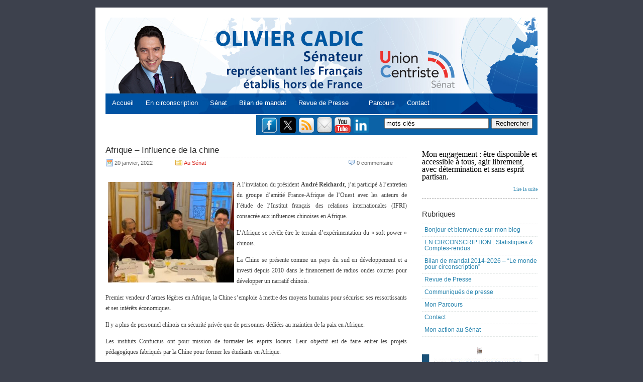

--- FILE ---
content_type: text/html; charset=UTF-8
request_url: https://www.oliviercadic.com/tag/afrique-de-louest/
body_size: 17895
content:
	<!DOCTYPE html PUBLIC "-//W3C//DTD XHTML 1.0 Transitional//EN" "http://www.w3.org/TR/xhtml1/DTD/xhtml1-transitional.dtd">



	<html xmlns="http://www.w3.org/1999/xhtml" lang="fr-FR">







	<head profile="http://gmpg.org/xfn/11">



	<meta http-equiv="Content-Type" content="text/html; charset=UTF-8" />



	<title></title>



	<link rel="alternate" type="application/rss+xml" title=" RSS Feed" href="https://www.oliviercadic.com/feed/" />



	<link rel="pingback" href="https://www.oliviercadic.com/xmlrpc.php" />



	<meta name='robots' content='max-image-preview:large' />
<link rel="alternate" type="application/rss+xml" title=" &raquo; Flux de l’étiquette Afrique de l&#039;Ouest" href="https://www.oliviercadic.com/tag/afrique-de-louest/feed/" />
<style id='wp-img-auto-sizes-contain-inline-css' type='text/css'>
img:is([sizes=auto i],[sizes^="auto," i]){contain-intrinsic-size:3000px 1500px}
/*# sourceURL=wp-img-auto-sizes-contain-inline-css */
</style>
<link rel='stylesheet' id='font-awesome-5-all-css' href='https://www.oliviercadic.com/wp-content/plugins/elementor/assets/lib/font-awesome/css/all.min.css?ver=3.34.2' type='text/css' media='all' />
<link rel='stylesheet' id='font-awesome-4-shim-css' href='https://www.oliviercadic.com/wp-content/plugins/elementor/assets/lib/font-awesome/css/v4-shims.min.css?ver=3.34.2' type='text/css' media='all' />
<link rel='stylesheet' id='hfe-widgets-style-css' href='https://www.oliviercadic.com/wp-content/plugins/header-footer-elementor/inc/widgets-css/frontend.css?ver=2.8.2' type='text/css' media='all' />
<link rel='stylesheet' id='jkit-elements-main-css' href='https://www.oliviercadic.com/wp-content/plugins/jeg-elementor-kit/assets/css/elements/main.css?ver=3.0.2' type='text/css' media='all' />
<style id='wp-emoji-styles-inline-css' type='text/css'>

	img.wp-smiley, img.emoji {
		display: inline !important;
		border: none !important;
		box-shadow: none !important;
		height: 1em !important;
		width: 1em !important;
		margin: 0 0.07em !important;
		vertical-align: -0.1em !important;
		background: none !important;
		padding: 0 !important;
	}
/*# sourceURL=wp-emoji-styles-inline-css */
</style>
<link rel='stylesheet' id='wp-block-library-css' href='https://www.oliviercadic.com/wp-includes/css/dist/block-library/style.min.css?ver=1b8620a42a18e1da6f8e915bc6498c61' type='text/css' media='all' />
<style id='classic-theme-styles-inline-css' type='text/css'>
/*! This file is auto-generated */
.wp-block-button__link{color:#fff;background-color:#32373c;border-radius:9999px;box-shadow:none;text-decoration:none;padding:calc(.667em + 2px) calc(1.333em + 2px);font-size:1.125em}.wp-block-file__button{background:#32373c;color:#fff;text-decoration:none}
/*# sourceURL=/wp-includes/css/classic-themes.min.css */
</style>
<style id='global-styles-inline-css' type='text/css'>
:root{--wp--preset--aspect-ratio--square: 1;--wp--preset--aspect-ratio--4-3: 4/3;--wp--preset--aspect-ratio--3-4: 3/4;--wp--preset--aspect-ratio--3-2: 3/2;--wp--preset--aspect-ratio--2-3: 2/3;--wp--preset--aspect-ratio--16-9: 16/9;--wp--preset--aspect-ratio--9-16: 9/16;--wp--preset--color--black: #000000;--wp--preset--color--cyan-bluish-gray: #abb8c3;--wp--preset--color--white: #ffffff;--wp--preset--color--pale-pink: #f78da7;--wp--preset--color--vivid-red: #cf2e2e;--wp--preset--color--luminous-vivid-orange: #ff6900;--wp--preset--color--luminous-vivid-amber: #fcb900;--wp--preset--color--light-green-cyan: #7bdcb5;--wp--preset--color--vivid-green-cyan: #00d084;--wp--preset--color--pale-cyan-blue: #8ed1fc;--wp--preset--color--vivid-cyan-blue: #0693e3;--wp--preset--color--vivid-purple: #9b51e0;--wp--preset--gradient--vivid-cyan-blue-to-vivid-purple: linear-gradient(135deg,rgb(6,147,227) 0%,rgb(155,81,224) 100%);--wp--preset--gradient--light-green-cyan-to-vivid-green-cyan: linear-gradient(135deg,rgb(122,220,180) 0%,rgb(0,208,130) 100%);--wp--preset--gradient--luminous-vivid-amber-to-luminous-vivid-orange: linear-gradient(135deg,rgb(252,185,0) 0%,rgb(255,105,0) 100%);--wp--preset--gradient--luminous-vivid-orange-to-vivid-red: linear-gradient(135deg,rgb(255,105,0) 0%,rgb(207,46,46) 100%);--wp--preset--gradient--very-light-gray-to-cyan-bluish-gray: linear-gradient(135deg,rgb(238,238,238) 0%,rgb(169,184,195) 100%);--wp--preset--gradient--cool-to-warm-spectrum: linear-gradient(135deg,rgb(74,234,220) 0%,rgb(151,120,209) 20%,rgb(207,42,186) 40%,rgb(238,44,130) 60%,rgb(251,105,98) 80%,rgb(254,248,76) 100%);--wp--preset--gradient--blush-light-purple: linear-gradient(135deg,rgb(255,206,236) 0%,rgb(152,150,240) 100%);--wp--preset--gradient--blush-bordeaux: linear-gradient(135deg,rgb(254,205,165) 0%,rgb(254,45,45) 50%,rgb(107,0,62) 100%);--wp--preset--gradient--luminous-dusk: linear-gradient(135deg,rgb(255,203,112) 0%,rgb(199,81,192) 50%,rgb(65,88,208) 100%);--wp--preset--gradient--pale-ocean: linear-gradient(135deg,rgb(255,245,203) 0%,rgb(182,227,212) 50%,rgb(51,167,181) 100%);--wp--preset--gradient--electric-grass: linear-gradient(135deg,rgb(202,248,128) 0%,rgb(113,206,126) 100%);--wp--preset--gradient--midnight: linear-gradient(135deg,rgb(2,3,129) 0%,rgb(40,116,252) 100%);--wp--preset--font-size--small: 13px;--wp--preset--font-size--medium: 20px;--wp--preset--font-size--large: 36px;--wp--preset--font-size--x-large: 42px;--wp--preset--spacing--20: 0.44rem;--wp--preset--spacing--30: 0.67rem;--wp--preset--spacing--40: 1rem;--wp--preset--spacing--50: 1.5rem;--wp--preset--spacing--60: 2.25rem;--wp--preset--spacing--70: 3.38rem;--wp--preset--spacing--80: 5.06rem;--wp--preset--shadow--natural: 6px 6px 9px rgba(0, 0, 0, 0.2);--wp--preset--shadow--deep: 12px 12px 50px rgba(0, 0, 0, 0.4);--wp--preset--shadow--sharp: 6px 6px 0px rgba(0, 0, 0, 0.2);--wp--preset--shadow--outlined: 6px 6px 0px -3px rgb(255, 255, 255), 6px 6px rgb(0, 0, 0);--wp--preset--shadow--crisp: 6px 6px 0px rgb(0, 0, 0);}:where(.is-layout-flex){gap: 0.5em;}:where(.is-layout-grid){gap: 0.5em;}body .is-layout-flex{display: flex;}.is-layout-flex{flex-wrap: wrap;align-items: center;}.is-layout-flex > :is(*, div){margin: 0;}body .is-layout-grid{display: grid;}.is-layout-grid > :is(*, div){margin: 0;}:where(.wp-block-columns.is-layout-flex){gap: 2em;}:where(.wp-block-columns.is-layout-grid){gap: 2em;}:where(.wp-block-post-template.is-layout-flex){gap: 1.25em;}:where(.wp-block-post-template.is-layout-grid){gap: 1.25em;}.has-black-color{color: var(--wp--preset--color--black) !important;}.has-cyan-bluish-gray-color{color: var(--wp--preset--color--cyan-bluish-gray) !important;}.has-white-color{color: var(--wp--preset--color--white) !important;}.has-pale-pink-color{color: var(--wp--preset--color--pale-pink) !important;}.has-vivid-red-color{color: var(--wp--preset--color--vivid-red) !important;}.has-luminous-vivid-orange-color{color: var(--wp--preset--color--luminous-vivid-orange) !important;}.has-luminous-vivid-amber-color{color: var(--wp--preset--color--luminous-vivid-amber) !important;}.has-light-green-cyan-color{color: var(--wp--preset--color--light-green-cyan) !important;}.has-vivid-green-cyan-color{color: var(--wp--preset--color--vivid-green-cyan) !important;}.has-pale-cyan-blue-color{color: var(--wp--preset--color--pale-cyan-blue) !important;}.has-vivid-cyan-blue-color{color: var(--wp--preset--color--vivid-cyan-blue) !important;}.has-vivid-purple-color{color: var(--wp--preset--color--vivid-purple) !important;}.has-black-background-color{background-color: var(--wp--preset--color--black) !important;}.has-cyan-bluish-gray-background-color{background-color: var(--wp--preset--color--cyan-bluish-gray) !important;}.has-white-background-color{background-color: var(--wp--preset--color--white) !important;}.has-pale-pink-background-color{background-color: var(--wp--preset--color--pale-pink) !important;}.has-vivid-red-background-color{background-color: var(--wp--preset--color--vivid-red) !important;}.has-luminous-vivid-orange-background-color{background-color: var(--wp--preset--color--luminous-vivid-orange) !important;}.has-luminous-vivid-amber-background-color{background-color: var(--wp--preset--color--luminous-vivid-amber) !important;}.has-light-green-cyan-background-color{background-color: var(--wp--preset--color--light-green-cyan) !important;}.has-vivid-green-cyan-background-color{background-color: var(--wp--preset--color--vivid-green-cyan) !important;}.has-pale-cyan-blue-background-color{background-color: var(--wp--preset--color--pale-cyan-blue) !important;}.has-vivid-cyan-blue-background-color{background-color: var(--wp--preset--color--vivid-cyan-blue) !important;}.has-vivid-purple-background-color{background-color: var(--wp--preset--color--vivid-purple) !important;}.has-black-border-color{border-color: var(--wp--preset--color--black) !important;}.has-cyan-bluish-gray-border-color{border-color: var(--wp--preset--color--cyan-bluish-gray) !important;}.has-white-border-color{border-color: var(--wp--preset--color--white) !important;}.has-pale-pink-border-color{border-color: var(--wp--preset--color--pale-pink) !important;}.has-vivid-red-border-color{border-color: var(--wp--preset--color--vivid-red) !important;}.has-luminous-vivid-orange-border-color{border-color: var(--wp--preset--color--luminous-vivid-orange) !important;}.has-luminous-vivid-amber-border-color{border-color: var(--wp--preset--color--luminous-vivid-amber) !important;}.has-light-green-cyan-border-color{border-color: var(--wp--preset--color--light-green-cyan) !important;}.has-vivid-green-cyan-border-color{border-color: var(--wp--preset--color--vivid-green-cyan) !important;}.has-pale-cyan-blue-border-color{border-color: var(--wp--preset--color--pale-cyan-blue) !important;}.has-vivid-cyan-blue-border-color{border-color: var(--wp--preset--color--vivid-cyan-blue) !important;}.has-vivid-purple-border-color{border-color: var(--wp--preset--color--vivid-purple) !important;}.has-vivid-cyan-blue-to-vivid-purple-gradient-background{background: var(--wp--preset--gradient--vivid-cyan-blue-to-vivid-purple) !important;}.has-light-green-cyan-to-vivid-green-cyan-gradient-background{background: var(--wp--preset--gradient--light-green-cyan-to-vivid-green-cyan) !important;}.has-luminous-vivid-amber-to-luminous-vivid-orange-gradient-background{background: var(--wp--preset--gradient--luminous-vivid-amber-to-luminous-vivid-orange) !important;}.has-luminous-vivid-orange-to-vivid-red-gradient-background{background: var(--wp--preset--gradient--luminous-vivid-orange-to-vivid-red) !important;}.has-very-light-gray-to-cyan-bluish-gray-gradient-background{background: var(--wp--preset--gradient--very-light-gray-to-cyan-bluish-gray) !important;}.has-cool-to-warm-spectrum-gradient-background{background: var(--wp--preset--gradient--cool-to-warm-spectrum) !important;}.has-blush-light-purple-gradient-background{background: var(--wp--preset--gradient--blush-light-purple) !important;}.has-blush-bordeaux-gradient-background{background: var(--wp--preset--gradient--blush-bordeaux) !important;}.has-luminous-dusk-gradient-background{background: var(--wp--preset--gradient--luminous-dusk) !important;}.has-pale-ocean-gradient-background{background: var(--wp--preset--gradient--pale-ocean) !important;}.has-electric-grass-gradient-background{background: var(--wp--preset--gradient--electric-grass) !important;}.has-midnight-gradient-background{background: var(--wp--preset--gradient--midnight) !important;}.has-small-font-size{font-size: var(--wp--preset--font-size--small) !important;}.has-medium-font-size{font-size: var(--wp--preset--font-size--medium) !important;}.has-large-font-size{font-size: var(--wp--preset--font-size--large) !important;}.has-x-large-font-size{font-size: var(--wp--preset--font-size--x-large) !important;}
:where(.wp-block-post-template.is-layout-flex){gap: 1.25em;}:where(.wp-block-post-template.is-layout-grid){gap: 1.25em;}
:where(.wp-block-term-template.is-layout-flex){gap: 1.25em;}:where(.wp-block-term-template.is-layout-grid){gap: 1.25em;}
:where(.wp-block-columns.is-layout-flex){gap: 2em;}:where(.wp-block-columns.is-layout-grid){gap: 2em;}
:root :where(.wp-block-pullquote){font-size: 1.5em;line-height: 1.6;}
/*# sourceURL=global-styles-inline-css */
</style>
<link rel='stylesheet' id='contact-form-7-css' href='https://www.oliviercadic.com/wp-content/plugins/contact-form-7/includes/css/styles.css?ver=6.1.4' type='text/css' media='all' />
<link rel='stylesheet' id='hfe-style-css' href='https://www.oliviercadic.com/wp-content/plugins/header-footer-elementor/assets/css/header-footer-elementor.css?ver=2.8.2' type='text/css' media='all' />
<link rel='stylesheet' id='elementor-icons-css' href='https://www.oliviercadic.com/wp-content/plugins/elementor/assets/lib/eicons/css/elementor-icons.min.css?ver=5.46.0' type='text/css' media='all' />
<link rel='stylesheet' id='elementor-frontend-css' href='https://www.oliviercadic.com/wp-content/plugins/elementor/assets/css/frontend.min.css?ver=3.34.2' type='text/css' media='all' />
<link rel='stylesheet' id='elementor-post-34963-css' href='https://www.oliviercadic.com/wp-content/uploads/elementor/css/post-34963.css?ver=1769169721' type='text/css' media='all' />
<link rel='stylesheet' id='eihe-front-style-css' href='https://www.oliviercadic.com/wp-content/plugins/image-hover-effects-addon-for-elementor/assets/style.min.css?ver=1.4.4' type='text/css' media='all' />
<link rel='stylesheet' id='she-header-style-css' href='https://www.oliviercadic.com/wp-content/plugins/sticky-header-effects-for-elementor/assets/css/she-header-style.css?ver=2.1.6' type='text/css' media='all' />
<link rel='stylesheet' id='cute-alert-css' href='https://www.oliviercadic.com/wp-content/plugins/metform/public/assets/lib/cute-alert/style.css?ver=4.1.2' type='text/css' media='all' />
<link rel='stylesheet' id='text-editor-style-css' href='https://www.oliviercadic.com/wp-content/plugins/metform/public/assets/css/text-editor.css?ver=4.1.2' type='text/css' media='all' />
<link rel='stylesheet' id='tablepress-default-css' href='https://www.oliviercadic.com/wp-content/plugins/tablepress/css/build/default.css?ver=3.2.6' type='text/css' media='all' />
<link rel='stylesheet' id='hfe-elementor-icons-css' href='https://www.oliviercadic.com/wp-content/plugins/elementor/assets/lib/eicons/css/elementor-icons.min.css?ver=5.34.0' type='text/css' media='all' />
<link rel='stylesheet' id='hfe-icons-list-css' href='https://www.oliviercadic.com/wp-content/plugins/elementor/assets/css/widget-icon-list.min.css?ver=3.24.3' type='text/css' media='all' />
<link rel='stylesheet' id='hfe-social-icons-css' href='https://www.oliviercadic.com/wp-content/plugins/elementor/assets/css/widget-social-icons.min.css?ver=3.24.0' type='text/css' media='all' />
<link rel='stylesheet' id='hfe-social-share-icons-brands-css' href='https://www.oliviercadic.com/wp-content/plugins/elementor/assets/lib/font-awesome/css/brands.css?ver=5.15.3' type='text/css' media='all' />
<link rel='stylesheet' id='hfe-social-share-icons-fontawesome-css' href='https://www.oliviercadic.com/wp-content/plugins/elementor/assets/lib/font-awesome/css/fontawesome.css?ver=5.15.3' type='text/css' media='all' />
<link rel='stylesheet' id='hfe-nav-menu-icons-css' href='https://www.oliviercadic.com/wp-content/plugins/elementor/assets/lib/font-awesome/css/solid.css?ver=5.15.3' type='text/css' media='all' />
<link rel='stylesheet' id='ekit-widget-styles-css' href='https://www.oliviercadic.com/wp-content/plugins/elementskit-lite/widgets/init/assets/css/widget-styles.css?ver=3.7.8' type='text/css' media='all' />
<link rel='stylesheet' id='ekit-responsive-css' href='https://www.oliviercadic.com/wp-content/plugins/elementskit-lite/widgets/init/assets/css/responsive.css?ver=3.7.8' type='text/css' media='all' />
<link rel='stylesheet' id='elementor-gf-local-roboto-css' href='https://www.oliviercadic.com/wp-content/uploads/elementor/google-fonts/css/roboto.css?ver=1742235442' type='text/css' media='all' />
<link rel='stylesheet' id='elementor-gf-local-robotoslab-css' href='https://www.oliviercadic.com/wp-content/uploads/elementor/google-fonts/css/robotoslab.css?ver=1742235444' type='text/css' media='all' />
<!--n2css--><!--n2js--><script type="text/javascript" src="https://www.oliviercadic.com/wp-content/plugins/elementor/assets/lib/font-awesome/js/v4-shims.min.js?ver=3.34.2" id="font-awesome-4-shim-js"></script>
<script type="text/javascript" src="https://www.oliviercadic.com/wp-includes/js/jquery/jquery.min.js?ver=3.7.1" id="jquery-core-js"></script>
<script type="text/javascript" src="https://www.oliviercadic.com/wp-includes/js/jquery/jquery-migrate.min.js?ver=3.4.1" id="jquery-migrate-js"></script>
<script type="text/javascript" id="jquery-js-after">
/* <![CDATA[ */
!function($){"use strict";$(document).ready(function(){$(this).scrollTop()>100&&$(".hfe-scroll-to-top-wrap").removeClass("hfe-scroll-to-top-hide"),$(window).scroll(function(){$(this).scrollTop()<100?$(".hfe-scroll-to-top-wrap").fadeOut(300):$(".hfe-scroll-to-top-wrap").fadeIn(300)}),$(".hfe-scroll-to-top-wrap").on("click",function(){$("html, body").animate({scrollTop:0},300);return!1})})}(jQuery);
!function($){'use strict';$(document).ready(function(){var bar=$('.hfe-reading-progress-bar');if(!bar.length)return;$(window).on('scroll',function(){var s=$(window).scrollTop(),d=$(document).height()-$(window).height(),p=d? s/d*100:0;bar.css('width',p+'%')});});}(jQuery);
//# sourceURL=jquery-js-after
/* ]]> */
</script>
<script type="text/javascript" src="https://www.oliviercadic.com/wp-content/plugins/sticky-menu-or-anything-on-scroll/assets/js/jq-sticky-anything.min.js?ver=2.1.1" id="stickyAnythingLib-js"></script>
<script type="text/javascript" src="https://www.oliviercadic.com/wp-content/plugins/sticky-header-effects-for-elementor/assets/js/she-header.js?ver=2.1.6" id="she-header-js"></script>
<link rel="https://api.w.org/" href="https://www.oliviercadic.com/wp-json/" /><link rel="alternate" title="JSON" type="application/json" href="https://www.oliviercadic.com/wp-json/wp/v2/tags/2751" /><link rel="EditURI" type="application/rsd+xml" title="RSD" href="https://www.oliviercadic.com/xmlrpc.php?rsd" />

<meta name="generator" content="Elementor 3.34.2; features: additional_custom_breakpoints; settings: css_print_method-external, google_font-enabled, font_display-auto">
			<style>
				.e-con.e-parent:nth-of-type(n+4):not(.e-lazyloaded):not(.e-no-lazyload),
				.e-con.e-parent:nth-of-type(n+4):not(.e-lazyloaded):not(.e-no-lazyload) * {
					background-image: none !important;
				}
				@media screen and (max-height: 1024px) {
					.e-con.e-parent:nth-of-type(n+3):not(.e-lazyloaded):not(.e-no-lazyload),
					.e-con.e-parent:nth-of-type(n+3):not(.e-lazyloaded):not(.e-no-lazyload) * {
						background-image: none !important;
					}
				}
				@media screen and (max-height: 640px) {
					.e-con.e-parent:nth-of-type(n+2):not(.e-lazyloaded):not(.e-no-lazyload),
					.e-con.e-parent:nth-of-type(n+2):not(.e-lazyloaded):not(.e-no-lazyload) * {
						background-image: none !important;
					}
				}
			</style>
			<link rel="icon" href="https://www.oliviercadic.com/wp-content/uploads/2023/01/cropped-globe-32x32.png" sizes="32x32" />
<link rel="icon" href="https://www.oliviercadic.com/wp-content/uploads/2023/01/cropped-globe-192x192.png" sizes="192x192" />
<link rel="apple-touch-icon" href="https://www.oliviercadic.com/wp-content/uploads/2023/01/cropped-globe-180x180.png" />
<meta name="msapplication-TileImage" content="https://www.oliviercadic.com/wp-content/uploads/2023/01/cropped-globe-270x270.png" />
		<style type="text/css" id="wp-custom-css">
			.site-title{
	display: none;
	}
.site-description{
	display: none;
	}		</style>
		


	<style type="text/css">



		@import url('https://www.oliviercadic.com/wp-content/themes/oliviercadic/menus.css');



		@import url('https://www.oliviercadic.com/wp-content/themes/oliviercadic/layout.css');



		@import url('https://www.oliviercadic.com/wp-content/themes/oliviercadic/post.css');



		@import url('https://www.oliviercadic.com/wp-content/themes/oliviercadic/comments.css');



		@import url('https://www.oliviercadic.com/wp-content/themes/oliviercadic/style.css');



	</style>



	<style type="text/css" media="print">



		@import url('https://www.oliviercadic.com/wp-content/themes/oliviercadic/print.css');



	</style>





   <script type="text/javascript">
    var addthis_config = {"data_track_clickback":true};
</script>
<script type="text/javascript" src="http://s7.addthis.com/js/250/addthis_widget.js#pubid=ra-4def2c0159d35ccc"></script>
<script>
  (function(i,s,o,g,r,a,m){i['GoogleAnalyticsObject']=r;i[r]=i[r]||function(){
  (i[r].q=i[r].q||[]).push(arguments)},i[r].l=1*new Date();a=s.createElement(o),
  m=s.getElementsByTagName(o)[0];a.async=1;a.src=g;m.parentNode.insertBefore(a,m)
  })(window,document,'script','//www.google-analytics.com/analytics.js','ga');

  ga('create', 'UA-12326978-1', 'auto');
  ga('send', 'pageview');

</script>

	</head>







	<body>
		<div id="toplevel-navigation">
			<!-- div id="toplevel-nav">
				<ul>
					<li><a href="https://dev3.oliviercadic.com/">Accueil</a></li>
					<li class="page_item page-item-16972"><a href="https://www.oliviercadic.com/colloque-hydro-diplomatie-videos/">Colloque Hydro-diplomatie : vidéos</a></li>
<li class="page_item page-item-37975"><a href="https://www.oliviercadic.com/inscription-conference-2901/">#37975 (pas de titre)</a></li>
<li class="page_item page-item-36895"><a href="https://www.oliviercadic.com/au-senat/">Au Sénat</a></li>
<li class="page_item page-item-36300"><a href="https://www.oliviercadic.com/les-independants/">Les Indépendants</a></li>
<li class="page_item page-item-35432"><a href="https://www.oliviercadic.com/avis-newsletter/">avis-newsletter</a></li>
<li class="page_item page-item-35300"><a href="https://www.oliviercadic.com/hebdo/">L&#8217;hebdo des Indépendants</a></li>
<li class="page_item page-item-35219 current_page_parent"><a href="https://www.oliviercadic.com/archives-des-posts/">Archives</a></li>
<li class="page_item page-item-34914"><a href="https://www.oliviercadic.com/">Accueil</a></li>
<li class="page_item page-item-13869"><a href="https://www.oliviercadic.com/hebdolettre-dolivier-cadic/">Les infolettres d&#8217;Olivier Cadic</a></li>
<li class="page_item page-item-11936"><a href="https://www.oliviercadic.com/communiques-de-presse/">Communiqués de presse</a></li>
<li class="page_item page-item-31962"><a href="https://www.oliviercadic.com/un-monde-de-projets/">Bilan de mandat 2014-2021 &#8211; &#8220;Le monde pour circonscription&#8221;</a></li>
<li class="page_item page-item-31187"><a href="https://www.oliviercadic.com/liens-utiles-luxembourg/">Liens utiles Luxembourg</a></li>
<li class="page_item page-item-21232"><a href="https://www.oliviercadic.com/en-circonscription-statistiques-comptes-rendus/">EN CIRCONSCRIPTION : Statistiques &#038; Comptes-rendus</a></li>
<li class="page_item page-item-20487"><a href="https://www.oliviercadic.com/mes-31-defis/">Brouillon</a></li>
<li class="page_item page-item-18173"><a href="https://www.oliviercadic.com/le-royaume-uni-a-lhonneur-au-senat-1er-semestre-2016/">Le Royaume-Uni à l&#8217;honneur au Sénat (1er semestre 2016)</a></li>
<li class="page_item page-item-18166"><a href="https://www.oliviercadic.com/1ere-edition-de-la-journee-des-entreprises-au-senat-echanges-avec-les-entrepreneurs-francais-installes-a-londres/">1ère édition de la Journée des entreprises au Sénat : échanges avec les entrepreneurs français installés à Londres</a></li>
<li class="page_item page-item-18152"><a href="https://www.oliviercadic.com/audition-a-lafe-quel-avenir-pour-lenseignement-francais-a-letranger-15-mars/">Audition à l&#8217;AFE : Quel avenir pour l&#8217;enseignement français à l&#8217;étranger (15 mars)</a></li>
<li class="page_item page-item-18136"><a href="https://www.oliviercadic.com/francais-de-letranger-1er-semestre-2016/">Français de l&#8217;étranger (1er semestre 2016)</a></li>
<li class="page_item page-item-18127"><a href="https://www.oliviercadic.com/royaume-uni-au-senat-1er-semestre-2016/">Royaume-Uni au Sénat (1er semestre 2016)</a></li>
<li class="page_item page-item-16977"><a href="https://www.oliviercadic.com/colloque-hydro-diplomatie-programme/">Colloque Hydro-diplomatie : programme</a></li>
<li class="page_item page-item-202"><a href="https://www.oliviercadic.com/liens-utiles-royaume-uni/">Liens utiles Royaume-Uni</a></li>
<li class="page_item page-item-4"><a href="https://www.oliviercadic.com/revue-de-presse/">Revue de Presse</a></li>
<li class="page_item page-item-6"><a href="https://www.oliviercadic.com/parcours/">Mon Parcours</a></li>
<li class="page_item page-item-7"><a href="https://www.oliviercadic.com/me-contacter/">Contact</a></li>
				</ul>
				<div class="clear"></div>
			</div -->
			
			<div class="clear"></div>
		</div>
		<div id="main-wrapper">
			<div id="header-wrapper">
				<!-- div id="title"><a href="https://www.oliviercadic.com" title="Accueil Blog Olivier Cadic"></a></div>
				<div id="description"></div>
				<div id="description2">pour le Royaume-Uni</div>
				<div class="clear"></div -->
				<!-- img src="http://www.oliviercadic.com/wp-content/uploads/2014/04/bandeau-olivier-cadic.png" width="700" -->


<div style="position: relative;margin:0 0px;padding:10px 0px 10px 0px ;border: 0px;background:none;top: 132px;left:-20px">&nbsp;&nbsp;&nbsp;&nbsp;&nbsp;
		<a href="http://www.oliviercadic.com/" style="font-size:1em;text-decoration:none;color:#fff;">Accueil</a>&nbsp;&nbsp;&nbsp;&nbsp;&nbsp;
 <a href="http://www.oliviercadic.com/en-circonscription-statistiques-comptes-rendus" style="font-size:1em;text-decoration:none;color:#fff;">En circonscription</a>&nbsp;&nbsp;&nbsp;&nbsp;&nbsp;
<a href="http://www.senat.fr/senateur/cadic_olivier14255u.html" target="_blank" style="font-size:1em;text-decoration:none;color:#fff;">Sénat</a>&nbsp;&nbsp;&nbsp;&nbsp;&nbsp;
	<a href="http://www.oliviercadic.com/un-monde-de-projets/" style="font-size:1em;text-decoration:none;color:#fff;">Bilan de mandat</a>&nbsp;&nbsp;&nbsp;&nbsp;&nbsp;
		<a href="http://www.oliviercadic.com/revue-de-presse/" style="font-size:1em;text-decoration:none;color:#fff;">Revue de Presse</a>&nbsp;&nbsp;&nbsp;&nbsp;&nbsp;&nbsp;&nbsp;&nbsp;&nbsp;
		<a href="http://www.oliviercadic.com/parcours/" style="font-size:1em;text-decoration:none;color:#fff;">Parcours</a>&nbsp;&nbsp;&nbsp;&nbsp;&nbsp;
		<a href="http://www.oliviercadic.com/me-contacter/" style="font-size:1em;text-decoration:none;color:#fff;">Contact</a>&nbsp;&nbsp;&nbsp;&nbsp;&nbsp;
		
		
		
		
	</div>

			</div>
			<div id="actures" style="background-color:#0C62A6;border-top:2px solid #fff;float:right;width:560px;height:40px">
                     <div  id="actures1" style="margin-left:10px;width:540px;height: 40px;margin: 4px 10px;">     
						<a style="padding-top:10px" href="https://www.facebook.com/cadicolivier">
						<img src="http://www.oliviercadic.com/wp-content/uploads/2011/08/facebook.png" align="middle" style="float: left;margin-right:5px;width:32px;height:32px" /></a>
<a style="padding-top:10px" href="http://www.twitter.com/oliviercadic">
						<img src="https://www.oliviercadic.com/wp-content/uploads/2024/11/logo-twt.png" align="middle" style="float: left;margin-right:5px;width:32px;height:32px" /></a>
						<a style="padding-top:10px" href="http://feeds.feedburner.com/OlivierCadic">
						<img src="http://www.oliviercadic.com/wp-content/uploads/2011/08/rss.png" align="middle" style="float: left;margin-right:5px;width:32px;height:32px" /></a>&nbsp;&nbsp;&nbsp;&nbsp;
						<a style="padding-top:10px" href="http://feedburner.google.com/fb/a/mailverify?uri=OlivierCadic">
						<img src="http://www.oliviercadic.com/wp-content/uploads/2011/08/mail.png" align="middle" style="float: left;margin-right:5px;width:30px;height:32px" /></a>
 <A style="PADDING-TOP: 10px" target="_blank" href="https://www.youtube.com/channel/UCOSPcmUzuP3AJx6rBI-nsbw"><IMG  border="0"  align="middle" style="float: left;margin-right:5px;width:32px;height:32px" src="http://www.oliviercadic.com/infolettres/youtube.png" width="32" height="32"></a>
	  <A style="PADDING-TOP: 10px" target="_blank" href="https://www.linkedin.com/in/olivier-cadic-6941562a/"><IMG  border="0"  align="middle" style="float: left;margin-right:5px;width:32px;height:32px" src="https://www.oliviercadic.com/wp-content/uploads/2024/11/LinkedIn.png" width="32" height="32"></A>	
        				<form id="search" action="https://www.oliviercadic.com" method="get" style="width:300px;float:right;margin:2px 0px 2px 0">        			
							<input name="s" id="s" type="text" value="mots cl&eacute;s" onfocus="this.value='';" style="width:200px;color:#000;font-size:1em;" />
							<input type="submit" value="Rechercher"  style="color:#000;font-size:1em;float:right" />
        				</form>
						<div class="clear"></div>
					</div>
            	</div> 





        <div id="content">
        	<div id="post-wrapper">
				
            	                
                	            	<div class="posts">
        			<h2><a href="https://www.oliviercadic.com/au-senat/afrique-influence-de-la-chine/">Afrique &#8211; Influence de la chine</a></h2>
                    	<div class="post-meta">
                        	<div class="post-date">
                        		20 janvier, 2022                        	</div>
                        	<div class="post-category">
                            	
								<a href="https://www.oliviercadic.com/category/au-senat/" rel="category tag">Au Sénat</a>                                
                                <div class="clear"></div>
                            </div>
                            
                            
                            <div class="post-comment">
                            	<a href="https://www.oliviercadic.com/au-senat/afrique-influence-de-la-chine/#respond">0 commentaire</a>                            </div>
                            <div class="clear"></div>
                           
                        </div>
				
						
	

                    	
                        <div class="post-content">
                        	                            		<p><a href="http://www.oliviercadic.com/wp-content/uploads/2022/01/GIA-AF_Ouest-Chine.jpeg"><img fetchpriority="high" decoding="async" class="alignleft  wp-image-32777" src="http://www.oliviercadic.com/wp-content/uploads/2022/01/GIA-AF_Ouest-Chine.jpeg" alt="" width="251" height="200" srcset="https://www.oliviercadic.com/wp-content/uploads/2022/01/GIA-AF_Ouest-Chine.jpeg 1964w, https://www.oliviercadic.com/wp-content/uploads/2022/01/GIA-AF_Ouest-Chine-300x239.jpeg 300w, https://www.oliviercadic.com/wp-content/uploads/2022/01/GIA-AF_Ouest-Chine-1024x814.jpeg 1024w, https://www.oliviercadic.com/wp-content/uploads/2022/01/GIA-AF_Ouest-Chine-768x611.jpeg 768w, https://www.oliviercadic.com/wp-content/uploads/2022/01/GIA-AF_Ouest-Chine-1536x1222.jpeg 1536w" sizes="(max-width: 251px) 100vw, 251px" /></a><font style="font-size:12px;font-family:verdana">A l’invitation du président <strong>André Reichardt</strong>, j’ai participé à l&#8217;entretien du groupe d&#8217;amitié France-Afrique de l&#8217;Ouest avec les auteurs de l&#8217;étude de l&#8217;Institut français des relations internationales (IFRI) consacrée aux influences chinoises en Afrique.</p>
<p>L’Afrique se révèle être le terrain d’expérimentation du « soft power » chinois.</p>
<p>La Chine se présente comme un pays du sud en développement et a investi depuis 2010 dans le financement de radios ondes courtes pour développer un narratif chinois.</p>
<p>Premier vendeur d’armes légères en Afrique, la Chine s’emploie à mettre des moyens humains pour sécuriser ses ressortissants et ses intérêts économiques.</p>
<p>Il y a plus de personnel chinois en sécurité privée que de personnes dédiées au maintien de la paix en Afrique.</p>
<p>Les instituts Confucius ont pour mission de formater les esprits locaux. Leur objectif est de faire entrer les projets pédagogiques fabriqués par la Chine pour former les étudiants en Afrique.</p>
<p>La Chine se focalise sur les nouvelles générations sans chercher à convertir les anciens.</p>
<p>La Chine est le 1er partenaire commercial après l’UE.</p>
<p>Un cinquième des projets d’infrastructures est fait par la Chine et financé par l’Empire du milieu.</p>
<p>D’après le FMI, 20 pays africains sont en risque de défaut de paiement</p>
<p>On ne connaît pas le montant de la dette chinoise.</p>
<p>La Chine vise à créer une situation de dépendance vis à vis des gouvernants africains.</p>
<p>Les renégociations de dette se font en bilatéral.</p>
<p>La Chine commence à décevoir, car les populations se rendent compte que les Chinois fonctionnent en autarcie.</p>
<p>Leur stratégie d’accaparement des matières premières commence à être visible.</p>
<p>Une position dominante s’est installée en BTP, la pêche, les exploitations minières ou forestières.</p>
<p>Les produits de contrefaçon chinois inondent le continent.</p>
<p><a href="http://www.oliviercadic.com/wp-content/uploads/2022/01/GIA-AF_Ouest-Chine-2.jpg"><img decoding="async" class="wp-image-32778 alignright" src="http://www.oliviercadic.com/wp-content/uploads/2022/01/GIA-AF_Ouest-Chine-2.jpg" alt="" width="267" height="200" srcset="https://www.oliviercadic.com/wp-content/uploads/2022/01/GIA-AF_Ouest-Chine-2.jpg 1389w, https://www.oliviercadic.com/wp-content/uploads/2022/01/GIA-AF_Ouest-Chine-2-300x225.jpg 300w, https://www.oliviercadic.com/wp-content/uploads/2022/01/GIA-AF_Ouest-Chine-2-1024x767.jpg 1024w, https://www.oliviercadic.com/wp-content/uploads/2022/01/GIA-AF_Ouest-Chine-2-768x576.jpg 768w" sizes="(max-width: 267px) 100vw, 267px" /></a>Les activités illicites chinoises se développent avec, par exemple, l’ouverture de mines sauvages. L’activité criminelle est en hausse et les assassinats de Chinois sont une source de préoccupation locale. La présence de triades est avérée.</p>
<p>La prostitution chinoise est visible. La visite dans un casino chinois à Bangui qui ne recevait que 5 personnes démontre que ce casino servait de couverture à d’autres activités plus confidentielles.</p>
<p>Lorsque j’ai interrogé les auteurs sur l’éventualité de l’utilisation de la corruption par les Chinois, il m’a été répondu : « Il y a une culture de la corruption en Chine qui trouve des débouchés en Afrique ! »</p>
<p>Si l’influence de la Chine a fortement progressé durant ces dernières années en Afrique, une forme de désenchantement semble toutefois apparaître.</p>
<p>C’est le moment de réagir. Le 18/2/22, l’IFRI organisera un colloque sur les relations France-Afrique.</font></p>
                                    
                                                        
                 		 </div>
                        <div class="clear"></div>
                        <div id="addthisbas"  align="center" style="margin:10px 10px 10px 0;text-align:center">
           	              



<!-- AddThis Button BEGIN -->
<div class="addthis_toolbox addthis_default_style addthis_16x16_style" 
           addthis:url="https://www.oliviercadic.com/au-senat/afrique-influence-de-la-chine/"
      	   addthis:title="Afrique &#8211; Influence de la chine"
      	   addthis:description="Afrique &#8211; Influence de la chine">
<a class="addthis_button_print"></a>
<a class="addthis_button_email"></a>
<a class="addthis_button_facebook"></a>
<a class="addthis_button_twitter"></a>
<a class="addthis_button_google"></a>
<a class="addthis_button_compact"></a>
<a class="addthis_counter addthis_bubble_style"></a>
</div>

<!-- AddThis Button END -->





   		         </div>
                        
        		</div>
                            	<div class="posts">
        			<h2><a href="https://www.oliviercadic.com/au-senat/reunion-du-groupe-damitie-france-afrique-de-louest/">Réunion du groupe d&#8217;amitié France-Afrique de l’Ouest</a></h2>
                    	<div class="post-meta">
                        	<div class="post-date">
                        		19 janvier, 2021                        	</div>
                        	<div class="post-category">
                            	
								<a href="https://www.oliviercadic.com/category/au-senat/" rel="category tag">Au Sénat</a>                                
                                <div class="clear"></div>
                            </div>
                            
                            
                            <div class="post-comment">
                            	<a href="https://www.oliviercadic.com/au-senat/reunion-du-groupe-damitie-france-afrique-de-louest/#respond">0 commentaire</a>                            </div>
                            <div class="clear"></div>
                           
                        </div>
				
						
	

                    	
                        <div class="post-content">
                        	                            		<p><font style="font-size:12px;font-family:verdana">Le 19 janvier, le groupe d’amitié sénatorial France-Afrique de l’Ouest, présidé par André Reichardt, a organisé un double événement auquel j’ai assisté :</font></p>
<p><font style="font-size:12px;font-family:verdana"><a href="http://www.oliviercadic.com/wp-content/uploads/2021/01/GIA-Afrique-Ouest-2.jpg"><img decoding="async" class="alignleft  wp-image-31087" src="http://www.oliviercadic.com/wp-content/uploads/2021/01/GIA-Afrique-Ouest-2.jpg" alt="" width="267" height="200" srcset="https://www.oliviercadic.com/wp-content/uploads/2021/01/GIA-Afrique-Ouest-2.jpg 560w, https://www.oliviercadic.com/wp-content/uploads/2021/01/GIA-Afrique-Ouest-2-300x225.jpg 300w" sizes="(max-width: 267px) 100vw, 267px" /></a>&#8211; Entretien avec <strong>Christophe Bigot</strong>, directeur Afrique et Océan indien au ministère de l&#8217;Europe et des Affaires étrangères, accompagné par Frank Marchetti, sous-directeur ;</p>
<p>L’ambassadeur a fait état des résultats positifs de l’opération <strong>Barkhane</strong>. Il a précisé que les entreprises françaises ont repris le chemin de l’Afrique, avec le soutien de BPI France et de l’AFD, mais que la concurrence venant de Chine, de l&#8217;Inde, ou de la Turquie se faisait plus vive, spécialement dans le BTP</p>
<p><a href="http://www.oliviercadic.com/wp-content/uploads/2021/01/GIA-Afrique-Ouest-1.jpg"><img loading="lazy" decoding="async" class="wp-image-31088 alignright" src="http://www.oliviercadic.com/wp-content/uploads/2021/01/GIA-Afrique-Ouest-1.jpg" alt="" width="267" height="200" srcset="https://www.oliviercadic.com/wp-content/uploads/2021/01/GIA-Afrique-Ouest-1.jpg 407w, https://www.oliviercadic.com/wp-content/uploads/2021/01/GIA-Afrique-Ouest-1-300x225.jpg 300w" sizes="(max-width: 267px) 100vw, 267px" /></a>-Audition de <strong>S.E.M Calixte Batossie Madjoulba</strong>, ambassadeur du Togo en France</p>
<p>L’ambassadeur a fait part des progrès économiques du Togo qui a gagné 40 places au classement Doing Business, soit la plus grande progression en Afrique sur 2020 !</p>
<p>Ce succès est la conséquence de nombreuses réformes, parmi lesquelles un nouveau code du Travail.</p>
<p>L’ambassadeur a ajouté que l’investissement de 2014 dans le Port de Lomé commence à porter des fruits.</p>
<p></font></p>
                                    
                                                        
                 		 </div>
                        <div class="clear"></div>
                        <div id="addthisbas"  align="center" style="margin:10px 10px 10px 0;text-align:center">
           	              



<!-- AddThis Button BEGIN -->
<div class="addthis_toolbox addthis_default_style addthis_16x16_style" 
           addthis:url="https://www.oliviercadic.com/au-senat/reunion-du-groupe-damitie-france-afrique-de-louest/"
      	   addthis:title="Réunion du groupe d&#8217;amitié France-Afrique de l’Ouest"
      	   addthis:description="Réunion du groupe d&#8217;amitié France-Afrique de l’Ouest">
<a class="addthis_button_print"></a>
<a class="addthis_button_email"></a>
<a class="addthis_button_facebook"></a>
<a class="addthis_button_twitter"></a>
<a class="addthis_button_google"></a>
<a class="addthis_button_compact"></a>
<a class="addthis_counter addthis_bubble_style"></a>
</div>

<!-- AddThis Button END -->





   		         </div>
                        
        		</div>
                                                <div id="post_navigation">
					<div id="prev_post"></div>
					<div id="next_post"></div>
                    <div class="clear"></div>
				</div>
            </div>
        </div>
        	
    <div id="sidebar-wrapper">
				<div id="text-3" class="widgets widget_text">			<div class="textwidget"><a href="http://www.oliviercadic.com/bonjour-et-bienvenue-sur-mon-blog/" style="color:#000;font-size:16px;font-family: verdana">

Mon engagement : être disponible et
accessible à tous, agir librement, avec
détermination et sans esprit partisan.
<p align="right" style="font-size:10px;color:#2683AE">Lire la suite</p>
</a>

<hr style="border:1px dashed #ccc"/>
</div>
		</div><div id="nav_menu-3" class="widgets widget_nav_menu"><h3>Rubriques</h3><div class="menu-menu-dr-container"><ul id="menu-menu-dr" class="menu"><li id="menu-item-11930" class="menu-item menu-item-type-post_type menu-item-object-page menu-item-11930"><a href="https://www.oliviercadic.com/bonjour-et-bienvenue-sur-mon-blog/">Bonjour et bienvenue sur mon blog</a></li>
<li id="menu-item-21814" class="menu-item menu-item-type-post_type menu-item-object-page menu-item-21814"><a href="https://www.oliviercadic.com/en-circonscription-statistiques-comptes-rendus/">EN CIRCONSCRIPTION : Statistiques &#038; Comptes-rendus</a></li>
<li id="menu-item-31968" class="menu-item menu-item-type-post_type menu-item-object-page menu-item-31968"><a href="https://www.oliviercadic.com/un-monde-de-projets/">Bilan de mandat 2014-2026 – “Le monde pour circonscription”</a></li>
<li id="menu-item-11934" class="menu-item menu-item-type-post_type menu-item-object-page menu-item-11934"><a href="https://www.oliviercadic.com/revue-de-presse/">Revue de Presse</a></li>
<li id="menu-item-11938" class="menu-item menu-item-type-post_type menu-item-object-page menu-item-11938"><a href="https://www.oliviercadic.com/communiques-de-presse/">Communiqués de presse</a></li>
<li id="menu-item-11933" class="menu-item menu-item-type-post_type menu-item-object-page menu-item-11933"><a href="https://www.oliviercadic.com/parcours/">Mon Parcours</a></li>
<li id="menu-item-11932" class="menu-item menu-item-type-post_type menu-item-object-page menu-item-11932"><a href="https://www.oliviercadic.com/me-contacter/">Contact</a></li>
<li id="menu-item-11935" class="menu-item menu-item-type-custom menu-item-object-custom menu-item-11935"><a target="_blank" href="http://www.senat.fr/senateur/cadic_olivier14255u.html">Mon action au Sénat</a></li>
</ul></div></div><div id="text-10" class="widgets widget_text">			<div class="textwidget"><div align="center"><a href="https://www.calameo.com/read/0060668910a29190e471a" target="_blank" rel="noopener"> <img loading="lazy" decoding="async" class="" src="https://www.oliviercadic.com/wp-content/uploads/2024/01/oc-bilan.png" width="10" height="14" align="center" /><img loading="lazy" decoding="async" class="alignnone size-medium wp-image-42530" src="https://www.oliviercadic.com/wp-content/uploads/2025/04/Livret-A5-11mars2025-VIsuel-232x300.jpg" alt="" width="232" height="300" srcset="https://www.oliviercadic.com/wp-content/uploads/2025/04/Livret-A5-11mars2025-VIsuel-232x300.jpg 232w, https://www.oliviercadic.com/wp-content/uploads/2025/04/Livret-A5-11mars2025-VIsuel-791x1024.jpg 791w, https://www.oliviercadic.com/wp-content/uploads/2025/04/Livret-A5-11mars2025-VIsuel-768x994.jpg 768w, https://www.oliviercadic.com/wp-content/uploads/2025/04/Livret-A5-11mars2025-VIsuel.jpg 927w" sizes="(max-width: 232px) 100vw, 232px" /></a></div>
</div>
		</div><div id="text-6" class="widgets widget_text"><h3>InfoLettre d&#8217;Olivier Cadic :</h3>			<div class="textwidget"><ul>

<li>
<a href="http://www.oliviercadic.com/hebdolettre-dolivier-cadic/" target="_blank">Archive InfoLettre</a>
</li>

<li>
<a href="http://www.oliviercadic.com/lettre-dinformation-olivier-cadic/" target="_blank">Archive InfoLettre aux Français du RU</a>
</li>


</ul>
</div>
		</div><div id="block-5" class="widgets widget_block widget_media_image">
<figure class="wp-block-image size-large"><a href="https://www.oliviercadic.com/wp-content/uploads/2025/11/Guide-Tous-responsables.pdf"><img loading="lazy" decoding="async" width="718" height="1024" src="https://www.oliviercadic.com/wp-content/uploads/2025/11/Capture-decran-2025-11-28-a-10.55.09-718x1024.png" alt="" class="wp-image-44773" srcset="https://www.oliviercadic.com/wp-content/uploads/2025/11/Capture-decran-2025-11-28-a-10.55.09-718x1024.png 718w, https://www.oliviercadic.com/wp-content/uploads/2025/11/Capture-decran-2025-11-28-a-10.55.09-210x300.png 210w, https://www.oliviercadic.com/wp-content/uploads/2025/11/Capture-decran-2025-11-28-a-10.55.09-768x1095.png 768w, https://www.oliviercadic.com/wp-content/uploads/2025/11/Capture-decran-2025-11-28-a-10.55.09.png 920w" sizes="(max-width: 718px) 100vw, 718px" /></a></figure>
</div><div id="block-6" class="widgets widget_block widget_media_image">
<figure class="wp-block-image size-full"><a href="https://www.diplomatie.gouv.fr/IMG/pdf/rapport_gouvernement_2025_cle07a761.pdf"><img loading="lazy" decoding="async" width="629" height="880" src="https://www.oliviercadic.com/wp-content/uploads/2025/07/Cover-Rapport-FDE-2025-1.jpg" alt="" class="wp-image-43584" srcset="https://www.oliviercadic.com/wp-content/uploads/2025/07/Cover-Rapport-FDE-2025-1.jpg 629w, https://www.oliviercadic.com/wp-content/uploads/2025/07/Cover-Rapport-FDE-2025-1-214x300.jpg 214w" sizes="(max-width: 629px) 100vw, 629px" /></a></figure>
</div><div id="text-9" class="widgets widget_text">			<div class="textwidget"><p><a href="https://www.diplomatie.gouv.fr/IMG/pdf/guidevictimesfretranger_fusionne_05082020_cle44125a.pdf" target="_blank" rel="noopener"><img decoding="async" src="http://www.oliviercadic.com/wp-content/uploads/2021/01/Guide_victimes_2020.jpg" width="230" align="center" /></a></p>
</div>
		</div><div id="nav_menu-4" class="widgets widget_nav_menu"><h3>Thèmes du Blog</h3><div class="menu-menu-cat-container"><ul id="menu-menu-cat" class="menu"><li id="menu-item-21147" class="menu-item menu-item-type-taxonomy menu-item-object-category menu-item-21147"><a href="https://www.oliviercadic.com/category/au-senat/">Au Sénat</a></li>
<li id="menu-item-37896" class="menu-item menu-item-type-taxonomy menu-item-object-category menu-item-37896"><a href="https://www.oliviercadic.com/category/cyber/">Cyber</a></li>
<li id="menu-item-44416" class="menu-item menu-item-type-taxonomy menu-item-object-category menu-item-44416"><a href="https://www.oliviercadic.com/category/medias/">Médias</a></li>
<li id="menu-item-37757" class="menu-item menu-item-type-taxonomy menu-item-object-category menu-item-37757"><a href="https://www.oliviercadic.com/category/narcotrafic-2/">Narcotrafic</a></li>
<li id="menu-item-21148" class="menu-item menu-item-type-taxonomy menu-item-object-category menu-item-21148"><a href="https://www.oliviercadic.com/category/en-circonscription/">En circonscription</a></li>
<li id="menu-item-31967" class="menu-item menu-item-type-post_type menu-item-object-page menu-item-31967"><a href="https://www.oliviercadic.com/un-monde-de-projets/">Bilan de mandat 2014-2026 – “Le monde pour circonscription”</a></li>
</ul></div></div><div id="text-7" class="widgets widget_text"><h3>LIENS UTILES</h3>			<div class="textwidget">Voici quelques liens pratiques pour les Français résidant hors de France et ceux qui projettent de s'expatrier.<li><i>
Tous les classements sont établis par ordre alphabétique :</i></li>








</div>
		</div><div id="linkcat-2" class="widgets widget_links"><h3>1. Institutions</h3>
	<ul class='xoxo blogroll'>
<li><a href="https://www.afd.fr/fr" target="_blank">AFD &#8211; Agence française de développement</a></li>
<li><a href="http://www.assemblee-afe.fr/" title="Assemblée des Français de l’Etranger" target="_blank">AFE &#8211; Assemblée des Français de l’Etranger (vos élus consulaires)</a></li>
<li><a href="http://centrecharlespeguy.com/" title="Centre Charles Peguy à Londres " target="_blank">Centre Charles Peguy à Londres</a></li>
<li><a href="http://www.impots.gouv.fr/portal/dgi/public/particuliers.impot;jsessionid=H0E5MEOXV3LAZQFIEIQCFFA?espId=1&#038;pageId=part_horsfrance&#038;sfid=1250" target="_blank">Centre des IMPOTS des Non Résidents</a></li>
<li><a href="http://www.diplomatie.gouv.fr/fr/conseils-aux-voyageurs_909/index.html" target="_blank">Conseils aux VOYAGEURS (MAEDI)</a></li>
<li><a href="http://www.diplomatie.gouv.fr/fr/" target="_blank">MAEDI &#8211; Ministère des Affaires étrangères et européennes</a></li>
<li><a href="http://www.expatries.senat.fr/" title="Sénat" target="_blank">SENAT : Espace expatriés</a></li>
<li><a href="http://www.diplomatie.gouv.fr/fr/services-aux-citoyens/" target="_blank">SERVICES AUX CITOYENS &#8211; tout sur l&#039;expatriation (MAEDI)</a></li>

	</ul>
</div>
<div id="linkcat-788" class="widgets widget_links"><h3>2. Intégration</h3>
	<ul class='xoxo blogroll'>
<li><a href="http://www.expat.com/fr/" target="_blank">EXPAT.com (réseau d&#039;entraide)</a></li>
<li><a href="http://www.fiafe.org/" target="_blank">FIAFE, Fédération internationale des Accueils français et francophones à l&#039;étranger</a></li>
<li><a href="http://www.ufe.org/fr/" target="_blank">UFE Monde, Union des Français de l&#039;étranger</a></li>

	</ul>
</div>
<div id="linkcat-789" class="widgets widget_links"><h3>3. Mobilité internationale</h3>
	<ul class='xoxo blogroll'>
<li><a href="http://www.groupe-cei.fr/" target="_blank">CEI &#8211; Centre d&#039;échanges internationaux</a></li>
<li><a href="https://ec.europa.eu/eures/public/fr/homepage" target="_blank">Réseau EURES &#8211; Portail européen sur la mobilité de l&#039;emploi</a></li>

	</ul>
</div>
<div id="linkcat-790" class="widgets widget_links"><h3>4. Entreprises</h3>
	<ul class='xoxo blogroll'>
<li><a href="http://www.businessfrance.fr" target="_blank">BUSINESS France (exporter, investir…)</a></li>
<li><a href="http://www.ccifrance-international.org" target="_blank">CCI Françaises à l&#039;étranger (projets de développement à l&#039;international)</a></li>

	</ul>
</div>
<div id="linkcat-10" class="widgets widget_links"><h3>5. Enseignement</h3>
	<ul class='xoxo blogroll'>
<li><a href="http://www.aefe.fr" title="AEFE" target="_blank">AEFE &#8211; Agence pour l’enseignement français à l’étranger</a></li>
<li><a href="https://anefe.org/" target="_blank">ANEFE &#8211; Association Nationale des Écoles Françaises de l’Étranger</a></li>
<li><a href="http://www.campusfrance.org/fr/" target="_blank">CAMPUS France (pour les étudiants étrangers désirant étudier en France)</a></li>
<li><a href="http://www.cned.fr" target="_blank">CNED &#8211; Centre national d&#039;enseignement à distance</a></li>
<li><a href="http://www.fapee.com/" target="_blank">FAPEE, Association de parents d&#039;élèves des établissements d&#039;enseignement français à l&#039;étranger.</a></li>
<li><a href="http://www.associations-flam.fr/" target="_blank">FLAM (Petites écoles &#8211; Français langue maternelle)</a></li>
<li><a href="http://www.mlfmonde.org" title="MLF" target="_blank">MLF &#8211; Mission laïque française (réseau d&#039;établissements d&#039;enseignement français à l&#039;étranger)</a></li>

	</ul>
</div>
<div id="linkcat-792" class="widgets widget_links"><h3>6. Santé / Social</h3>
	<ul class='xoxo blogroll'>
<li><a href="http://www.ameli.fr/assures/droits-et-demarches/a-l-etranger/index.php" target="_blank">AMELI : Protection sociale à l&#039;étranger</a></li>
<li><a href="http://www.ameli.fr/assures/droits-et-demarches/a-l-etranger/vous-partez-vivre-votre-retraite-a-l-etranger/retraite-dans-un-autre-etat.php" target="_blank">AMELI : Retraite hors Union Européenne</a></li>
<li><a href="http://www.cfe.fr/" target="_blank">CFE &#8211; Caisse des Français de l&#039;étranger (sécurité sociale des expatriés)</a></li>
<li><a href="http://www.cleiss.fr/" target="_blank">CLEISS (infos sur la protection sociale à l&#039;international)</a></li>
<li><a href="http://www.justice.gouv.fr/justice-civile-11861/enlevement-parental-12063/" target="_blank">ENLEVEMENTS internationaux d&#039;enfants et droits de visite transfrontière</a></li>

	</ul>
</div>
<div id="linkcat-791" class="widgets widget_links"><h3>7. Réseau Culturel</h3>
	<ul class='xoxo blogroll'>
<li><a href="http://www.fondation-alliancefr.org/" target="_blank">ALLIANCE Française (réseau implanté dans 133 pays)</a></li>
<li><a href="http://www.institutfrancais.com/fr" target="_blank">INSTITUT Français (réseau de l&#039;action culturelle du MAEDI)</a></li>

	</ul>
</div>
<div id="linkcat-75" class="widgets widget_links"><h3>8. Médias</h3>
	<ul class='xoxo blogroll'>
<li><a href="http://www.courrierinternational.com/expat" target="_blank">COURRIER EXPAT (Courrier International)</a></li>
<li><a href="http://www.france24.com/fr/" target="_blank">FRANCE24 (actualité internationale en direct)</a></li>
<li><a href="http://www.ufe.org/fr/vie-ufe/decouvrez-la-voix-de-france.html" target="_blank">LA VOIX DE LA FRANCE, depuis 1928 le magazine de l&#039;UFE</a></li>
<li><a href="http://www.lepetitjournal.com/" target="_blank">LE PETIT JOURNAL, le média des Français et francophones à l&#039;étranger</a></li>
<li><a href="http://www.news21.tv/" target="_blank">NEWS21.tv (économie et actualité internationale)</a></li>
<li><a href="http://www.rfi.fr/emission/vivre-ailleurs/" target="_blank">RFI – Rubrique Vivre Ailleurs</a></li>
<li><a href="http://www.tv5monde.com/" target="_blank">TV5 Monde (télé internationale francophone)</a></li>
<li><a href="https://www.facebook.com/udimonde" target="_blank">UDI-Monde (Facebook)</a></li>

	</ul>
</div>
<div id="linkcat-127" class="widgets widget_links"><h3>9. En Circonscription</h3>
	<ul class='xoxo blogroll'>
<li><a href="http://www.oliviercadic.com/liens-utiles-luxembourg/">Liens Luxembourg</a></li>
<li><a href="http://www.oliviercadic.com/liens-utiles-royaume-uni" target="_blank">Liens ROYAUME-UNI</a></li>

	</ul>
</div>
<div id="archives-3" class="widgets widget_archive"><h3>Archives du Blog</h3>		<label class="screen-reader-text" for="archives-dropdown-3">Archives du Blog</label>
		<select id="archives-dropdown-3" name="archive-dropdown">
			
			<option value="">Sélectionner un mois</option>
				<option value='https://www.oliviercadic.com/2026/01/'> janvier 2026 &nbsp;(23)</option>
	<option value='https://www.oliviercadic.com/2025/12/'> décembre 2025 &nbsp;(28)</option>
	<option value='https://www.oliviercadic.com/2025/11/'> novembre 2025 &nbsp;(29)</option>
	<option value='https://www.oliviercadic.com/2025/10/'> octobre 2025 &nbsp;(19)</option>
	<option value='https://www.oliviercadic.com/2025/09/'> septembre 2025 &nbsp;(24)</option>
	<option value='https://www.oliviercadic.com/2025/08/'> août 2025 &nbsp;(7)</option>
	<option value='https://www.oliviercadic.com/2025/07/'> juillet 2025 &nbsp;(24)</option>
	<option value='https://www.oliviercadic.com/2025/06/'> juin 2025 &nbsp;(23)</option>
	<option value='https://www.oliviercadic.com/2025/05/'> mai 2025 &nbsp;(17)</option>
	<option value='https://www.oliviercadic.com/2025/04/'> avril 2025 &nbsp;(18)</option>
	<option value='https://www.oliviercadic.com/2025/03/'> mars 2025 &nbsp;(28)</option>
	<option value='https://www.oliviercadic.com/2025/02/'> février 2025 &nbsp;(24)</option>
	<option value='https://www.oliviercadic.com/2025/01/'> janvier 2025 &nbsp;(19)</option>
	<option value='https://www.oliviercadic.com/2024/12/'> décembre 2024 &nbsp;(18)</option>
	<option value='https://www.oliviercadic.com/2024/11/'> novembre 2024 &nbsp;(23)</option>
	<option value='https://www.oliviercadic.com/2024/10/'> octobre 2024 &nbsp;(26)</option>
	<option value='https://www.oliviercadic.com/2024/09/'> septembre 2024 &nbsp;(16)</option>
	<option value='https://www.oliviercadic.com/2024/08/'> août 2024 &nbsp;(17)</option>
	<option value='https://www.oliviercadic.com/2024/07/'> juillet 2024 &nbsp;(18)</option>
	<option value='https://www.oliviercadic.com/2024/06/'> juin 2024 &nbsp;(26)</option>
	<option value='https://www.oliviercadic.com/2024/05/'> mai 2024 &nbsp;(34)</option>
	<option value='https://www.oliviercadic.com/2024/04/'> avril 2024 &nbsp;(26)</option>
	<option value='https://www.oliviercadic.com/2024/03/'> mars 2024 &nbsp;(32)</option>
	<option value='https://www.oliviercadic.com/2024/02/'> février 2024 &nbsp;(20)</option>
	<option value='https://www.oliviercadic.com/2024/01/'> janvier 2024 &nbsp;(19)</option>
	<option value='https://www.oliviercadic.com/2023/12/'> décembre 2023 &nbsp;(22)</option>
	<option value='https://www.oliviercadic.com/2023/11/'> novembre 2023 &nbsp;(17)</option>
	<option value='https://www.oliviercadic.com/2023/10/'> octobre 2023 &nbsp;(21)</option>
	<option value='https://www.oliviercadic.com/2023/09/'> septembre 2023 &nbsp;(16)</option>
	<option value='https://www.oliviercadic.com/2023/08/'> août 2023 &nbsp;(3)</option>
	<option value='https://www.oliviercadic.com/2023/07/'> juillet 2023 &nbsp;(19)</option>
	<option value='https://www.oliviercadic.com/2023/06/'> juin 2023 &nbsp;(34)</option>
	<option value='https://www.oliviercadic.com/2023/05/'> mai 2023 &nbsp;(26)</option>
	<option value='https://www.oliviercadic.com/2023/04/'> avril 2023 &nbsp;(30)</option>
	<option value='https://www.oliviercadic.com/2023/03/'> mars 2023 &nbsp;(27)</option>
	<option value='https://www.oliviercadic.com/2023/02/'> février 2023 &nbsp;(19)</option>
	<option value='https://www.oliviercadic.com/2023/01/'> janvier 2023 &nbsp;(16)</option>
	<option value='https://www.oliviercadic.com/2022/12/'> décembre 2022 &nbsp;(24)</option>
	<option value='https://www.oliviercadic.com/2022/11/'> novembre 2022 &nbsp;(32)</option>
	<option value='https://www.oliviercadic.com/2022/10/'> octobre 2022 &nbsp;(37)</option>
	<option value='https://www.oliviercadic.com/2022/09/'> septembre 2022 &nbsp;(32)</option>
	<option value='https://www.oliviercadic.com/2022/08/'> août 2022 &nbsp;(10)</option>
	<option value='https://www.oliviercadic.com/2022/07/'> juillet 2022 &nbsp;(30)</option>
	<option value='https://www.oliviercadic.com/2022/06/'> juin 2022 &nbsp;(23)</option>
	<option value='https://www.oliviercadic.com/2022/05/'> mai 2022 &nbsp;(16)</option>
	<option value='https://www.oliviercadic.com/2022/04/'> avril 2022 &nbsp;(18)</option>
	<option value='https://www.oliviercadic.com/2022/03/'> mars 2022 &nbsp;(22)</option>
	<option value='https://www.oliviercadic.com/2022/02/'> février 2022 &nbsp;(27)</option>
	<option value='https://www.oliviercadic.com/2022/01/'> janvier 2022 &nbsp;(31)</option>
	<option value='https://www.oliviercadic.com/2021/12/'> décembre 2021 &nbsp;(24)</option>
	<option value='https://www.oliviercadic.com/2021/11/'> novembre 2021 &nbsp;(20)</option>
	<option value='https://www.oliviercadic.com/2021/10/'> octobre 2021 &nbsp;(22)</option>
	<option value='https://www.oliviercadic.com/2021/09/'> septembre 2021 &nbsp;(3)</option>
	<option value='https://www.oliviercadic.com/2021/08/'> août 2021 &nbsp;(8)</option>
	<option value='https://www.oliviercadic.com/2021/07/'> juillet 2021 &nbsp;(29)</option>
	<option value='https://www.oliviercadic.com/2021/06/'> juin 2021 &nbsp;(17)</option>
	<option value='https://www.oliviercadic.com/2021/05/'> mai 2021 &nbsp;(21)</option>
	<option value='https://www.oliviercadic.com/2021/04/'> avril 2021 &nbsp;(14)</option>
	<option value='https://www.oliviercadic.com/2021/03/'> mars 2021 &nbsp;(26)</option>
	<option value='https://www.oliviercadic.com/2021/02/'> février 2021 &nbsp;(18)</option>
	<option value='https://www.oliviercadic.com/2021/01/'> janvier 2021 &nbsp;(25)</option>
	<option value='https://www.oliviercadic.com/2020/12/'> décembre 2020 &nbsp;(21)</option>
	<option value='https://www.oliviercadic.com/2020/11/'> novembre 2020 &nbsp;(35)</option>
	<option value='https://www.oliviercadic.com/2020/10/'> octobre 2020 &nbsp;(33)</option>
	<option value='https://www.oliviercadic.com/2020/09/'> septembre 2020 &nbsp;(10)</option>
	<option value='https://www.oliviercadic.com/2020/08/'> août 2020 &nbsp;(6)</option>
	<option value='https://www.oliviercadic.com/2020/07/'> juillet 2020 &nbsp;(21)</option>
	<option value='https://www.oliviercadic.com/2020/06/'> juin 2020 &nbsp;(21)</option>
	<option value='https://www.oliviercadic.com/2020/05/'> mai 2020 &nbsp;(26)</option>
	<option value='https://www.oliviercadic.com/2020/04/'> avril 2020 &nbsp;(24)</option>
	<option value='https://www.oliviercadic.com/2020/03/'> mars 2020 &nbsp;(30)</option>
	<option value='https://www.oliviercadic.com/2020/02/'> février 2020 &nbsp;(16)</option>
	<option value='https://www.oliviercadic.com/2020/01/'> janvier 2020 &nbsp;(19)</option>
	<option value='https://www.oliviercadic.com/2019/12/'> décembre 2019 &nbsp;(21)</option>
	<option value='https://www.oliviercadic.com/2019/11/'> novembre 2019 &nbsp;(17)</option>
	<option value='https://www.oliviercadic.com/2019/10/'> octobre 2019 &nbsp;(24)</option>
	<option value='https://www.oliviercadic.com/2019/09/'> septembre 2019 &nbsp;(7)</option>
	<option value='https://www.oliviercadic.com/2019/08/'> août 2019 &nbsp;(2)</option>
	<option value='https://www.oliviercadic.com/2019/07/'> juillet 2019 &nbsp;(28)</option>
	<option value='https://www.oliviercadic.com/2019/06/'> juin 2019 &nbsp;(30)</option>
	<option value='https://www.oliviercadic.com/2019/05/'> mai 2019 &nbsp;(21)</option>
	<option value='https://www.oliviercadic.com/2019/04/'> avril 2019 &nbsp;(12)</option>
	<option value='https://www.oliviercadic.com/2019/03/'> mars 2019 &nbsp;(26)</option>
	<option value='https://www.oliviercadic.com/2019/02/'> février 2019 &nbsp;(9)</option>
	<option value='https://www.oliviercadic.com/2019/01/'> janvier 2019 &nbsp;(12)</option>
	<option value='https://www.oliviercadic.com/2018/12/'> décembre 2018 &nbsp;(17)</option>
	<option value='https://www.oliviercadic.com/2018/11/'> novembre 2018 &nbsp;(22)</option>
	<option value='https://www.oliviercadic.com/2018/10/'> octobre 2018 &nbsp;(23)</option>
	<option value='https://www.oliviercadic.com/2018/09/'> septembre 2018 &nbsp;(10)</option>
	<option value='https://www.oliviercadic.com/2018/08/'> août 2018 &nbsp;(3)</option>
	<option value='https://www.oliviercadic.com/2018/07/'> juillet 2018 &nbsp;(18)</option>
	<option value='https://www.oliviercadic.com/2018/06/'> juin 2018 &nbsp;(15)</option>
	<option value='https://www.oliviercadic.com/2018/05/'> mai 2018 &nbsp;(15)</option>
	<option value='https://www.oliviercadic.com/2018/04/'> avril 2018 &nbsp;(10)</option>
	<option value='https://www.oliviercadic.com/2018/03/'> mars 2018 &nbsp;(22)</option>
	<option value='https://www.oliviercadic.com/2018/02/'> février 2018 &nbsp;(13)</option>
	<option value='https://www.oliviercadic.com/2018/01/'> janvier 2018 &nbsp;(3)</option>
	<option value='https://www.oliviercadic.com/2017/12/'> décembre 2017 &nbsp;(14)</option>
	<option value='https://www.oliviercadic.com/2017/11/'> novembre 2017 &nbsp;(21)</option>
	<option value='https://www.oliviercadic.com/2017/10/'> octobre 2017 &nbsp;(11)</option>
	<option value='https://www.oliviercadic.com/2017/09/'> septembre 2017 &nbsp;(13)</option>
	<option value='https://www.oliviercadic.com/2017/08/'> août 2017 &nbsp;(2)</option>
	<option value='https://www.oliviercadic.com/2017/07/'> juillet 2017 &nbsp;(18)</option>
	<option value='https://www.oliviercadic.com/2017/06/'> juin 2017 &nbsp;(17)</option>
	<option value='https://www.oliviercadic.com/2017/05/'> mai 2017 &nbsp;(15)</option>
	<option value='https://www.oliviercadic.com/2017/04/'> avril 2017 &nbsp;(15)</option>
	<option value='https://www.oliviercadic.com/2017/03/'> mars 2017 &nbsp;(23)</option>
	<option value='https://www.oliviercadic.com/2017/02/'> février 2017 &nbsp;(11)</option>
	<option value='https://www.oliviercadic.com/2017/01/'> janvier 2017 &nbsp;(16)</option>
	<option value='https://www.oliviercadic.com/2016/12/'> décembre 2016 &nbsp;(15)</option>
	<option value='https://www.oliviercadic.com/2016/11/'> novembre 2016 &nbsp;(17)</option>
	<option value='https://www.oliviercadic.com/2016/10/'> octobre 2016 &nbsp;(19)</option>
	<option value='https://www.oliviercadic.com/2016/09/'> septembre 2016 &nbsp;(23)</option>
	<option value='https://www.oliviercadic.com/2016/08/'> août 2016 &nbsp;(1)</option>
	<option value='https://www.oliviercadic.com/2016/07/'> juillet 2016 &nbsp;(23)</option>
	<option value='https://www.oliviercadic.com/2016/06/'> juin 2016 &nbsp;(18)</option>
	<option value='https://www.oliviercadic.com/2016/05/'> mai 2016 &nbsp;(19)</option>
	<option value='https://www.oliviercadic.com/2016/04/'> avril 2016 &nbsp;(13)</option>
	<option value='https://www.oliviercadic.com/2016/03/'> mars 2016 &nbsp;(14)</option>
	<option value='https://www.oliviercadic.com/2016/02/'> février 2016 &nbsp;(18)</option>
	<option value='https://www.oliviercadic.com/2016/01/'> janvier 2016 &nbsp;(14)</option>
	<option value='https://www.oliviercadic.com/2015/12/'> décembre 2015 &nbsp;(15)</option>
	<option value='https://www.oliviercadic.com/2015/11/'> novembre 2015 &nbsp;(21)</option>
	<option value='https://www.oliviercadic.com/2015/10/'> octobre 2015 &nbsp;(27)</option>
	<option value='https://www.oliviercadic.com/2015/09/'> septembre 2015 &nbsp;(25)</option>
	<option value='https://www.oliviercadic.com/2015/08/'> août 2015 &nbsp;(6)</option>
	<option value='https://www.oliviercadic.com/2015/07/'> juillet 2015 &nbsp;(16)</option>
	<option value='https://www.oliviercadic.com/2015/06/'> juin 2015 &nbsp;(25)</option>
	<option value='https://www.oliviercadic.com/2015/05/'> mai 2015 &nbsp;(22)</option>
	<option value='https://www.oliviercadic.com/2015/04/'> avril 2015 &nbsp;(27)</option>
	<option value='https://www.oliviercadic.com/2015/03/'> mars 2015 &nbsp;(19)</option>
	<option value='https://www.oliviercadic.com/2015/02/'> février 2015 &nbsp;(37)</option>
	<option value='https://www.oliviercadic.com/2015/01/'> janvier 2015 &nbsp;(29)</option>
	<option value='https://www.oliviercadic.com/2014/12/'> décembre 2014 &nbsp;(35)</option>
	<option value='https://www.oliviercadic.com/2014/11/'> novembre 2014 &nbsp;(30)</option>
	<option value='https://www.oliviercadic.com/2014/10/'> octobre 2014 &nbsp;(17)</option>
	<option value='https://www.oliviercadic.com/2014/09/'> septembre 2014 &nbsp;(3)</option>
	<option value='https://www.oliviercadic.com/2014/08/'> août 2014 &nbsp;(3)</option>
	<option value='https://www.oliviercadic.com/2014/07/'> juillet 2014 &nbsp;(5)</option>
	<option value='https://www.oliviercadic.com/2014/06/'> juin 2014 &nbsp;(5)</option>
	<option value='https://www.oliviercadic.com/2014/05/'> mai 2014 &nbsp;(15)</option>
	<option value='https://www.oliviercadic.com/2014/04/'> avril 2014 &nbsp;(12)</option>
	<option value='https://www.oliviercadic.com/2014/03/'> mars 2014 &nbsp;(8)</option>
	<option value='https://www.oliviercadic.com/2014/02/'> février 2014 &nbsp;(6)</option>
	<option value='https://www.oliviercadic.com/2014/01/'> janvier 2014 &nbsp;(8)</option>
	<option value='https://www.oliviercadic.com/2013/12/'> décembre 2013 &nbsp;(11)</option>
	<option value='https://www.oliviercadic.com/2013/11/'> novembre 2013 &nbsp;(13)</option>
	<option value='https://www.oliviercadic.com/2013/10/'> octobre 2013 &nbsp;(13)</option>
	<option value='https://www.oliviercadic.com/2013/09/'> septembre 2013 &nbsp;(9)</option>
	<option value='https://www.oliviercadic.com/2013/08/'> août 2013 &nbsp;(4)</option>
	<option value='https://www.oliviercadic.com/2013/07/'> juillet 2013 &nbsp;(9)</option>
	<option value='https://www.oliviercadic.com/2013/06/'> juin 2013 &nbsp;(9)</option>
	<option value='https://www.oliviercadic.com/2013/05/'> mai 2013 &nbsp;(12)</option>
	<option value='https://www.oliviercadic.com/2013/04/'> avril 2013 &nbsp;(11)</option>
	<option value='https://www.oliviercadic.com/2013/03/'> mars 2013 &nbsp;(10)</option>
	<option value='https://www.oliviercadic.com/2013/02/'> février 2013 &nbsp;(5)</option>
	<option value='https://www.oliviercadic.com/2013/01/'> janvier 2013 &nbsp;(8)</option>
	<option value='https://www.oliviercadic.com/2012/12/'> décembre 2012 &nbsp;(8)</option>
	<option value='https://www.oliviercadic.com/2012/11/'> novembre 2012 &nbsp;(10)</option>
	<option value='https://www.oliviercadic.com/2012/10/'> octobre 2012 &nbsp;(12)</option>
	<option value='https://www.oliviercadic.com/2012/09/'> septembre 2012 &nbsp;(12)</option>
	<option value='https://www.oliviercadic.com/2012/08/'> août 2012 &nbsp;(4)</option>
	<option value='https://www.oliviercadic.com/2012/07/'> juillet 2012 &nbsp;(14)</option>
	<option value='https://www.oliviercadic.com/2012/06/'> juin 2012 &nbsp;(16)</option>
	<option value='https://www.oliviercadic.com/2012/05/'> mai 2012 &nbsp;(21)</option>
	<option value='https://www.oliviercadic.com/2012/04/'> avril 2012 &nbsp;(16)</option>
	<option value='https://www.oliviercadic.com/2012/03/'> mars 2012 &nbsp;(15)</option>
	<option value='https://www.oliviercadic.com/2012/02/'> février 2012 &nbsp;(17)</option>
	<option value='https://www.oliviercadic.com/2012/01/'> janvier 2012 &nbsp;(18)</option>
	<option value='https://www.oliviercadic.com/2011/12/'> décembre 2011 &nbsp;(14)</option>
	<option value='https://www.oliviercadic.com/2011/11/'> novembre 2011 &nbsp;(18)</option>
	<option value='https://www.oliviercadic.com/2011/10/'> octobre 2011 &nbsp;(21)</option>
	<option value='https://www.oliviercadic.com/2011/09/'> septembre 2011 &nbsp;(15)</option>
	<option value='https://www.oliviercadic.com/2011/08/'> août 2011 &nbsp;(5)</option>
	<option value='https://www.oliviercadic.com/2011/07/'> juillet 2011 &nbsp;(14)</option>
	<option value='https://www.oliviercadic.com/2011/06/'> juin 2011 &nbsp;(23)</option>
	<option value='https://www.oliviercadic.com/2011/05/'> mai 2011 &nbsp;(17)</option>
	<option value='https://www.oliviercadic.com/2011/04/'> avril 2011 &nbsp;(19)</option>
	<option value='https://www.oliviercadic.com/2011/03/'> mars 2011 &nbsp;(18)</option>
	<option value='https://www.oliviercadic.com/2011/02/'> février 2011 &nbsp;(14)</option>
	<option value='https://www.oliviercadic.com/2011/01/'> janvier 2011 &nbsp;(10)</option>
	<option value='https://www.oliviercadic.com/2010/12/'> décembre 2010 &nbsp;(13)</option>
	<option value='https://www.oliviercadic.com/2010/11/'> novembre 2010 &nbsp;(18)</option>
	<option value='https://www.oliviercadic.com/2010/10/'> octobre 2010 &nbsp;(16)</option>
	<option value='https://www.oliviercadic.com/2010/09/'> septembre 2010 &nbsp;(23)</option>
	<option value='https://www.oliviercadic.com/2010/08/'> août 2010 &nbsp;(6)</option>
	<option value='https://www.oliviercadic.com/2010/07/'> juillet 2010 &nbsp;(7)</option>
	<option value='https://www.oliviercadic.com/2010/06/'> juin 2010 &nbsp;(17)</option>
	<option value='https://www.oliviercadic.com/2010/05/'> mai 2010 &nbsp;(11)</option>
	<option value='https://www.oliviercadic.com/2010/04/'> avril 2010 &nbsp;(17)</option>
	<option value='https://www.oliviercadic.com/2010/03/'> mars 2010 &nbsp;(18)</option>
	<option value='https://www.oliviercadic.com/2010/02/'> février 2010 &nbsp;(17)</option>
	<option value='https://www.oliviercadic.com/2010/01/'> janvier 2010 &nbsp;(17)</option>
	<option value='https://www.oliviercadic.com/2009/12/'> décembre 2009 &nbsp;(7)</option>
	<option value='https://www.oliviercadic.com/2009/11/'> novembre 2009 &nbsp;(7)</option>
	<option value='https://www.oliviercadic.com/2009/10/'> octobre 2009 &nbsp;(7)</option>
	<option value='https://www.oliviercadic.com/2009/09/'> septembre 2009 &nbsp;(8)</option>
	<option value='https://www.oliviercadic.com/2009/07/'> juillet 2009 &nbsp;(1)</option>
	<option value='https://www.oliviercadic.com/2009/04/'> avril 2009 &nbsp;(1)</option>
	<option value='https://www.oliviercadic.com/2008/12/'> décembre 2008 &nbsp;(1)</option>
	<option value='https://www.oliviercadic.com/2008/10/'> octobre 2008 &nbsp;(1)</option>
	<option value='https://www.oliviercadic.com/2008/09/'> septembre 2008 &nbsp;(3)</option>
	<option value='https://www.oliviercadic.com/2008/06/'> juin 2008 &nbsp;(8)</option>
	<option value='https://www.oliviercadic.com/2008/05/'> mai 2008 &nbsp;(4)</option>
	<option value='https://www.oliviercadic.com/2008/03/'> mars 2008 &nbsp;(1)</option>
	<option value='https://www.oliviercadic.com/2008/01/'> janvier 2008 &nbsp;(1)</option>
	<option value='https://www.oliviercadic.com/2007/10/'> octobre 2007 &nbsp;(1)</option>
	<option value='https://www.oliviercadic.com/2007/04/'> avril 2007 &nbsp;(1)</option>

		</select>

			<script type="text/javascript">
/* <![CDATA[ */

( ( dropdownId ) => {
	const dropdown = document.getElementById( dropdownId );
	function onSelectChange() {
		setTimeout( () => {
			if ( 'escape' === dropdown.dataset.lastkey ) {
				return;
			}
			if ( dropdown.value ) {
				document.location.href = dropdown.value;
			}
		}, 250 );
	}
	function onKeyUp( event ) {
		if ( 'Escape' === event.key ) {
			dropdown.dataset.lastkey = 'escape';
		} else {
			delete dropdown.dataset.lastkey;
		}
	}
	function onClick() {
		delete dropdown.dataset.lastkey;
	}
	dropdown.addEventListener( 'keyup', onKeyUp );
	dropdown.addEventListener( 'click', onClick );
	dropdown.addEventListener( 'change', onSelectChange );
})( "archives-dropdown-3" );

//# sourceURL=WP_Widget_Archives%3A%3Awidget
/* ]]> */
</script>
</div><div id="text-4" class="widgets widget_text"><h3>Suivre l’actu d’Olivier Cadic</h3>			<div class="textwidget"><ul>
<li style="list-style-type: none;">
<ul>
<li style="height: 32px;"><img decoding="async" style="float: left; margin-right: 5px;" src="http://www.oliviercadic.com/wp-content/uploads/2011/06/facebook2.png" align="middle" /><a style="padding-top: 10px;" href="http://www.facebook.com/people/Olivier-Cadic/727383815">Facebook</a></li>
<li style="height: 32px;"><img loading="lazy" decoding="async" class="" style="float: left; margin-right: 5px;" src="https://www.oliviercadic.com/wp-content/uploads/2024/11/sl_z_072523_61700_05-scaled.jpg" width="32" height="32" align="middle" /><a style="padding-top: 10px;" href="http://www.twitter.com/oliviercadic">Twitter</a></li>
<li style="height: 32px;"><img decoding="async" style="float: left; margin-right: 5px;" src="http://www.oliviercadic.com/wp-content/uploads/2010/07/rss.png" align="middle" /><a style="padding-top: 10px;" href="http://feeds.feedburner.com/OlivierCadic">Flux RSS</a></li>
<li style="height: 32px;"><img decoding="async" style="float: left; margin-right: 5px;" src="http://www.oliviercadic.com/infolettres/youtube.png" align="middle" /><a style="padding-top: 10px;" href="https://www.youtube.com/channel/UCOSPcmUzuP3AJx6rBI-nsbw" target="_blank" rel="noopener">Chaîne Youtube</a></li>
<li style="height: 32px;"><img loading="lazy" decoding="async" class="" style="float: left; margin-right: 5px;" src="https://www.oliviercadic.com/wp-content/uploads/2024/11/LinkedIn.png" width="31" height="31" align="middle" /><a style="padding-top: 10px;" href="https://www.linkedin.com/in/olivier-cadic-6941562a/" target="_blank" rel="noopener">LinkedIn</a></li>
</ul>
</li>
</ul>
<p>&nbsp;</p>
</div>
		</div>            </div>

        <div class="clear"></div>

    </div>	
    
 
	</div><!-- #main -->

	<footer id="colophon" role="contentinfo">

			
			<div id="site-generator">
								<a href="http://wordpress.org/" title="Plate-forme de publication personnelle à la pointe de la sémantique">Fièrement propulsé par WordPress</a>
			</div>
	</footer><!-- #colophon -->
</div><!-- #page -->

<script type="speculationrules">
{"prefetch":[{"source":"document","where":{"and":[{"href_matches":"/*"},{"not":{"href_matches":["/wp-*.php","/wp-admin/*","/wp-content/uploads/*","/wp-content/*","/wp-content/plugins/*","/wp-content/themes/oliviercadic/*","/*\\?(.+)"]}},{"not":{"selector_matches":"a[rel~=\"nofollow\"]"}},{"not":{"selector_matches":".no-prefetch, .no-prefetch a"}}]},"eagerness":"conservative"}]}
</script>
			<script>
				const lazyloadRunObserver = () => {
					const lazyloadBackgrounds = document.querySelectorAll( `.e-con.e-parent:not(.e-lazyloaded)` );
					const lazyloadBackgroundObserver = new IntersectionObserver( ( entries ) => {
						entries.forEach( ( entry ) => {
							if ( entry.isIntersecting ) {
								let lazyloadBackground = entry.target;
								if( lazyloadBackground ) {
									lazyloadBackground.classList.add( 'e-lazyloaded' );
								}
								lazyloadBackgroundObserver.unobserve( entry.target );
							}
						});
					}, { rootMargin: '200px 0px 200px 0px' } );
					lazyloadBackgrounds.forEach( ( lazyloadBackground ) => {
						lazyloadBackgroundObserver.observe( lazyloadBackground );
					} );
				};
				const events = [
					'DOMContentLoaded',
					'elementor/lazyload/observe',
				];
				events.forEach( ( event ) => {
					document.addEventListener( event, lazyloadRunObserver );
				} );
			</script>
			<link rel='stylesheet' id='jeg-dynamic-style-css' href='https://www.oliviercadic.com/wp-content/plugins/jeg-elementor-kit/lib/jeg-framework/assets/css/jeg-dynamic-styles.css?ver=1.3.0' type='text/css' media='all' />
<script type="text/javascript" src="https://www.oliviercadic.com/wp-includes/js/dist/hooks.min.js?ver=dd5603f07f9220ed27f1" id="wp-hooks-js"></script>
<script type="text/javascript" src="https://www.oliviercadic.com/wp-includes/js/dist/i18n.min.js?ver=c26c3dc7bed366793375" id="wp-i18n-js"></script>
<script type="text/javascript" id="wp-i18n-js-after">
/* <![CDATA[ */
wp.i18n.setLocaleData( { 'text direction\u0004ltr': [ 'ltr' ] } );
//# sourceURL=wp-i18n-js-after
/* ]]> */
</script>
<script type="text/javascript" src="https://www.oliviercadic.com/wp-content/plugins/contact-form-7/includes/swv/js/index.js?ver=6.1.4" id="swv-js"></script>
<script type="text/javascript" id="contact-form-7-js-translations">
/* <![CDATA[ */
( function( domain, translations ) {
	var localeData = translations.locale_data[ domain ] || translations.locale_data.messages;
	localeData[""].domain = domain;
	wp.i18n.setLocaleData( localeData, domain );
} )( "contact-form-7", {"translation-revision-date":"2025-02-06 12:02:14+0000","generator":"GlotPress\/4.0.1","domain":"messages","locale_data":{"messages":{"":{"domain":"messages","plural-forms":"nplurals=2; plural=n > 1;","lang":"fr"},"This contact form is placed in the wrong place.":["Ce formulaire de contact est plac\u00e9 dans un mauvais endroit."],"Error:":["Erreur\u00a0:"]}},"comment":{"reference":"includes\/js\/index.js"}} );
//# sourceURL=contact-form-7-js-translations
/* ]]> */
</script>
<script type="text/javascript" id="contact-form-7-js-before">
/* <![CDATA[ */
var wpcf7 = {
    "api": {
        "root": "https:\/\/www.oliviercadic.com\/wp-json\/",
        "namespace": "contact-form-7\/v1"
    }
};
//# sourceURL=contact-form-7-js-before
/* ]]> */
</script>
<script type="text/javascript" src="https://www.oliviercadic.com/wp-content/plugins/contact-form-7/includes/js/index.js?ver=6.1.4" id="contact-form-7-js"></script>
<script type="text/javascript" id="stickThis-js-extra">
/* <![CDATA[ */
var sticky_anything_engage = {"element":"","topspace":"0","minscreenwidth":"0","maxscreenwidth":"999999","zindex":"1","legacymode":"","dynamicmode":"","debugmode":"","pushup":"","adminbar":"1"};
//# sourceURL=stickThis-js-extra
/* ]]> */
</script>
<script type="text/javascript" src="https://www.oliviercadic.com/wp-content/plugins/sticky-menu-or-anything-on-scroll/assets/js/stickThis.js?ver=2.1.1" id="stickThis-js"></script>
<script type="text/javascript" src="https://www.oliviercadic.com/wp-content/plugins/metform/public/assets/lib/cute-alert/cute-alert.js?ver=4.1.2" id="cute-alert-js"></script>
<script type="text/javascript" src="https://www.oliviercadic.com/wp-content/plugins/elementskit-lite/libs/framework/assets/js/frontend-script.js?ver=3.7.8" id="elementskit-framework-js-frontend-js"></script>
<script type="text/javascript" id="elementskit-framework-js-frontend-js-after">
/* <![CDATA[ */
		var elementskit = {
			resturl: 'https://www.oliviercadic.com/wp-json/elementskit/v1/',
		}

		
//# sourceURL=elementskit-framework-js-frontend-js-after
/* ]]> */
</script>
<script type="text/javascript" src="https://www.oliviercadic.com/wp-content/plugins/elementskit-lite/widgets/init/assets/js/widget-scripts.js?ver=3.7.8" id="ekit-widget-scripts-js"></script>
<script type="text/javascript" src="https://www.oliviercadic.com/wp-content/plugins/elementor/assets/js/webpack.runtime.min.js?ver=3.34.2" id="elementor-webpack-runtime-js"></script>
<script type="text/javascript" src="https://www.oliviercadic.com/wp-content/plugins/elementor/assets/js/frontend-modules.min.js?ver=3.34.2" id="elementor-frontend-modules-js"></script>
<script type="text/javascript" src="https://www.oliviercadic.com/wp-includes/js/jquery/ui/core.min.js?ver=1.13.3" id="jquery-ui-core-js"></script>
<script type="text/javascript" id="elementor-frontend-js-extra">
/* <![CDATA[ */
var PremiumSettings = {"ajaxurl":"https://www.oliviercadic.com/wp-admin/admin-ajax.php","nonce":"ba4eb52c2f"};
//# sourceURL=elementor-frontend-js-extra
/* ]]> */
</script>
<script type="text/javascript" src="https://www.oliviercadic.com/wp-content/plugins/elementor/assets/js/frontend.min.js?ver=3.34.2" id="elementor-frontend-js"></script>
<script type="text/javascript" id="elementor-frontend-js-after">
/* <![CDATA[ */
var jkit_ajax_url = "https://www.oliviercadic.com/?jkit-ajax-request=jkit_elements", jkit_nonce = "d5017d0c31";
//# sourceURL=elementor-frontend-js-after
/* ]]> */
</script>
<script type="text/javascript" src="https://www.oliviercadic.com/wp-content/plugins/jeg-elementor-kit/assets/js/elements/sticky-element.js?ver=3.0.2" id="jkit-sticky-element-js"></script>
<script type="text/javascript" src="https://www.oliviercadic.com/wp-content/plugins/premium-addons-for-elementor/assets/frontend/min-js/elements-handler.min.js?ver=4.11.65" id="pa-elements-handler-js"></script>
<script id="wp-emoji-settings" type="application/json">
{"baseUrl":"https://s.w.org/images/core/emoji/17.0.2/72x72/","ext":".png","svgUrl":"https://s.w.org/images/core/emoji/17.0.2/svg/","svgExt":".svg","source":{"concatemoji":"https://www.oliviercadic.com/wp-includes/js/wp-emoji-release.min.js?ver=1b8620a42a18e1da6f8e915bc6498c61"}}
</script>
<script type="module">
/* <![CDATA[ */
/*! This file is auto-generated */
const a=JSON.parse(document.getElementById("wp-emoji-settings").textContent),o=(window._wpemojiSettings=a,"wpEmojiSettingsSupports"),s=["flag","emoji"];function i(e){try{var t={supportTests:e,timestamp:(new Date).valueOf()};sessionStorage.setItem(o,JSON.stringify(t))}catch(e){}}function c(e,t,n){e.clearRect(0,0,e.canvas.width,e.canvas.height),e.fillText(t,0,0);t=new Uint32Array(e.getImageData(0,0,e.canvas.width,e.canvas.height).data);e.clearRect(0,0,e.canvas.width,e.canvas.height),e.fillText(n,0,0);const a=new Uint32Array(e.getImageData(0,0,e.canvas.width,e.canvas.height).data);return t.every((e,t)=>e===a[t])}function p(e,t){e.clearRect(0,0,e.canvas.width,e.canvas.height),e.fillText(t,0,0);var n=e.getImageData(16,16,1,1);for(let e=0;e<n.data.length;e++)if(0!==n.data[e])return!1;return!0}function u(e,t,n,a){switch(t){case"flag":return n(e,"\ud83c\udff3\ufe0f\u200d\u26a7\ufe0f","\ud83c\udff3\ufe0f\u200b\u26a7\ufe0f")?!1:!n(e,"\ud83c\udde8\ud83c\uddf6","\ud83c\udde8\u200b\ud83c\uddf6")&&!n(e,"\ud83c\udff4\udb40\udc67\udb40\udc62\udb40\udc65\udb40\udc6e\udb40\udc67\udb40\udc7f","\ud83c\udff4\u200b\udb40\udc67\u200b\udb40\udc62\u200b\udb40\udc65\u200b\udb40\udc6e\u200b\udb40\udc67\u200b\udb40\udc7f");case"emoji":return!a(e,"\ud83e\u1fac8")}return!1}function f(e,t,n,a){let r;const o=(r="undefined"!=typeof WorkerGlobalScope&&self instanceof WorkerGlobalScope?new OffscreenCanvas(300,150):document.createElement("canvas")).getContext("2d",{willReadFrequently:!0}),s=(o.textBaseline="top",o.font="600 32px Arial",{});return e.forEach(e=>{s[e]=t(o,e,n,a)}),s}function r(e){var t=document.createElement("script");t.src=e,t.defer=!0,document.head.appendChild(t)}a.supports={everything:!0,everythingExceptFlag:!0},new Promise(t=>{let n=function(){try{var e=JSON.parse(sessionStorage.getItem(o));if("object"==typeof e&&"number"==typeof e.timestamp&&(new Date).valueOf()<e.timestamp+604800&&"object"==typeof e.supportTests)return e.supportTests}catch(e){}return null}();if(!n){if("undefined"!=typeof Worker&&"undefined"!=typeof OffscreenCanvas&&"undefined"!=typeof URL&&URL.createObjectURL&&"undefined"!=typeof Blob)try{var e="postMessage("+f.toString()+"("+[JSON.stringify(s),u.toString(),c.toString(),p.toString()].join(",")+"));",a=new Blob([e],{type:"text/javascript"});const r=new Worker(URL.createObjectURL(a),{name:"wpTestEmojiSupports"});return void(r.onmessage=e=>{i(n=e.data),r.terminate(),t(n)})}catch(e){}i(n=f(s,u,c,p))}t(n)}).then(e=>{for(const n in e)a.supports[n]=e[n],a.supports.everything=a.supports.everything&&a.supports[n],"flag"!==n&&(a.supports.everythingExceptFlag=a.supports.everythingExceptFlag&&a.supports[n]);var t;a.supports.everythingExceptFlag=a.supports.everythingExceptFlag&&!a.supports.flag,a.supports.everything||((t=a.source||{}).concatemoji?r(t.concatemoji):t.wpemoji&&t.twemoji&&(r(t.twemoji),r(t.wpemoji)))});
//# sourceURL=https://www.oliviercadic.com/wp-includes/js/wp-emoji-loader.min.js
/* ]]> */
</script>

</body>
</html>


--- FILE ---
content_type: text/css
request_url: https://www.oliviercadic.com/wp-content/themes/oliviercadic/menus.css
body_size: 1005
content:
@charset "utf-8";
/* CSS Document for menus*/
	#toplevel-nav {
		font:11px "Lucida Grande", "Lucida Sans Unicode", "Lucida Sans", Verdana, Arial, sans-serif;
		color:#999;
	}
	#toplevel-nav ul {
		
		float:left;
		margin:0px 0px 0px 0px;
		
		padding:0px 0px 10px 0px;
	}
		#toplevel-nav ul li{
			font:11px "Lucida Grande", "Lucida Sans Unicode", "Lucida Sans", Verdana, Arial, sans-serif;
			
			font-weight:normal;
			float:left;
			
			list-style:none;
			list-style-position:outside;
			margin-left:0px;
			
			margin-right:10px;
		}
			#toplevel-nav ul li.page_item a, #toplevel-nav ul li a{
				text-decoration:none;
				color:#CCCCCC;
			}	
				#toplevel-nav ul li.current_page_item a{
					text-decoration:underline;
					color:#fff;
				}
				#toplevel-nav ul li a:hover{
					/*color:#ddd;*/
				}
#navigation ul {
			
			margin:0px 0px 0px 10px;
			padding:0;
			list-style:none;
			list-style-position:outside;
			font:11px "Lucida Grande", "Lucida Sans Unicode", "Lucida Sans", Verdana, Arial, sans-serif;
			font-weight:bold;
			background:#072132;
		
			
		}
		#navigation ul li {
			background:#072132;
			
			line-height:1em;
			display:block;
			float:left;
			
			padding-right:1px;
			
			border-bottom:1px solid #1d5982;
		}
			#navigation ul li#current {
				border-bottom:1px solid #fff;
				margin:0;

			}
			#navigation li#current a {
				background:#fff url(nav-menu-left-top.jpg) no-repeat top left;
				padding-left:8px;
				
				
				color:#000;
				
				
			}
				#navigation ul li#current a span {
					background:#fff url(nav-menu-right-top.jpg) no-repeat top right;
					padding-right:8px;
					
					padding-top:6px;
					
					
					
					padding-bottom:5px;
				}
			#navigation li a {
				background:#1b4969 url(nav-menu-left-top-hv.jpg) no-repeat top left;
				padding-left:8px;
				color:#fff;
				display:block;
				float:left;
				text-decoration:none;
				
			}
				#navigation ul li a span {
					background:#1b4969 url(nav-menu-right-top-hv.jpg) no-repeat top right;
					padding-right:8px;
					
					padding-top:6px;
					
					display:block;
					
					padding-bottom:5px;
				}
				#navigation li#current a:hover {
					
				}
					#navigation li#current a:hover span {
						color:#000;
						background:#fff url(nav-menu-right-top.jpg) no-repeat top right;
					}
					
				#navigation li a:hover {
					cursor:pointer;
					background:#205b83 url(nav-menu-left-top-ho.jpg) no-repeat;
					
					
				}
				
					#navigation ul li a:hover span {
						background: #205b83 url(nav-menu-right-top-ho.jpg) no-repeat top right;
						color:#fff;
					}
					
					.left-sidebar ul, .right-sidebar ul, .widgets ul{
						margin:5px auto 5px 0px;
						padding:3px 0px 0px 0px;
						/*border-top:1px solid #eee;*/
						background:url(line-dot.jpg) repeat-x top;
						list-style-position:outside;
						list-style:none;
						
						font:12px "Lucida Grande", "Lucida Sans Unicode", "Lucida Sans", Verdana, Arial, sans-serif;
					}
					.left-sidebar li, .right-sidebar li, .widgets li{
						line-height:1em;
						/*border-bottom:1px solid #efefef;*/
						background:url(line-dot.jpg) repeat-x bottom;
						padding-bottom:3px;
						
					}
					
						.left-sidebar li a, .right-sidebar li a, .widgets li a{
							display:block;
							padding:4px 0px 6px 5px;
							text-decoration:none;
							color:#2683ae;
							
						}
							.left-sidebar li a:hover , .right-sidebar li a:hover, .widgets li a:hover{
								background:#f2f2f2;display:block;
								text-decoration:none;
							}
								
							/*.left-sidebar li.cat-item a, .right-sidebar li.cat-item a, .widgets li.cat-item a{
									background:url(folder.jpg) no-repeat left 2px;
									padding-left:18px;

								}
								.left-sidebar li.cat-item a:hover, .right-sidebar li.cat-item a:hover, .widgets li.cat-item a:hover{
									text-decoration:underline;
								}*/
			#footer ul {
				
				margin:5px auto 5px 0px;
				padding:0px 0px 0px 0px;
				border-top:1px solid #22122A;
				list-style:none;
				font:11px "Lucida Grande", "Lucida Sans Unicode", "Lucida Sans", Verdana, Arial, sans-serif;
				
			}
			
				#footer ul li {
					line-height:1em;
					padding:1px 0px 0px 0px;
					padding-bottom:1px;
					border-bottom:1px solid #22122A;
				}
				
					#footer li a {
						display:block;
						padding:4px 0px 5px 5px;
						text-decoration:none;
						color:#779999;
					}
			
					#footer li a:hover{
						/*background:#1b4969;*/
						background:#1c3044;
						display:block;
						text-decoration:none;
					}

--- FILE ---
content_type: text/css
request_url: https://www.oliviercadic.com/wp-content/themes/oliviercadic/comments.css
body_size: 1010
content:
@charset "utf-8";
/* CSS Document for Comments Style */

#comment-wrapper {
			margin-top:0px;
			font: 11px "Lucida Grande", "Lucida Sans Unicode", "Lucida Sans", Verdana, Arial, sans-serif;
			line-height:1.6em;
		}
			#comment-wrapper h3{
				font-size:15px;
				font-weight:normal;
				background:url(line-dot.jpg) repeat-x bottom;
				padding-bottom:5px;
				
			}
			.comments-block {
				
			}
			
			.comments-user {
				padding-bottom:10px;
			}	
				.comments-user img.avatar {
					border:3px solid #ededed;
					float:left;
					width:32px;
					height:32px;
				}
				
				.comments-user .commentor-name {
					padding-left:45px;
					font-size:11px;
					padding-top:10px;
					
				}
					.leave-comment {
						text-align:right;
						padding-right:5px;
						font-size:11px;
					}
						
					.commentor-name .comment-count{
						width:20px;
						float:right;
						color:#999999;
						font-style:italic;
						font-size:13px;
						padding-right:5px;
						background:#ddd;
					}
					.commentor-name a{
						color:#878787;
						text-decoration:none;
						font-weight:bold;
					}
						.commentor-name a:hover{
							text-decoration:underline;
							color:#585858;
						}
				.comments-block .comment-content {
					
					background:#eaf3fa url(rnd-right-top.png) no-repeat right top;
					color:#064d6e;

				}
						.comment-content .comment-content-data {
							font-size:11px;
							padding-left:10px;
							padding-right:10px;
							line-height:1.6em;
						}
							.comment-content-data p{
								margin:0px 0px 5px 0px;
							}
							
							.comment-content-data a, #comment-form-wrapper a{
								color:#2683ae;
								text-decoration:none;
							}	
								.comment-content-data a:hover, #comment-form-wrapper a:hover{
									text-decoration:underline;
								}
					.comment-content .comment-content-bottom {
						background:#eaf3fa url(rnd-right-bottom.png) no-repeat  top right;
						height:15px;
					}
					
				.comments-block .comment-date {
				
					font-size:11px;
					
					text-align:right;
					padding-right:5px;
					padding-top:3px;
					
				}
				
					.comment-date a, .leave-comment a{
						color:#999;
						
						
						text-decoration:none;
					}
						
						.comment-date a:hover , .leave-comment:hover{
							color:#666;
						}
						
		#trackback-wrapper {
			
			font-family:"Lucida Grande", "Lucida Sans Unicode", "Lucida Sans", Verdana, Arial, sans-serif;
		}
			
			
			
			#trackback-wrapper img {
				border:none;
			}
			
			
			#trackback-wrapper ul{
				margin:10px 0px 10px 10px;
				list-style:square;
				list-style-position:outside;
				padding:0px 0px 0px 0px;
				
			}
				#trackback-wrapper ul li {
					margin-bottom:5px;
					margin-left:20px;
					margin-top:0px;
					color:#064d6e;
				}
				#trackback-wrapper ul li a{
					font-size:11px;
					color:#2683ae;
					
					text-decoration:none;
				}
					#trackback-wrapper ul li a:hover{
						text-decoration:underline;
					}
					
					#trackback-wrapper .trackback-content {
						color:#666666;
						line-height:1.3em;
						font-size:11px;
						padding-left:10px;
						padding-right:10px;
					}
					
					#comment-form-wrapper {
						
					}
						
						#comment-form-wrapper input.textbox {
							background:#fafafa;
							border:1px solid #ddd;
							font:11px "Lucida Grande", "Lucida Sans Unicode", "Lucida Sans", Verdana, Arial, sans-serif;
							padding:2px 2px 2px 2px;
							height:16px;
							width:200px;
						}
							#comment-form-wrapper input.button{
								background:#f9f9f9;
								border:1px solid #ddd;
								font:11px "Lucida Grande", "Lucida Sans Unicode", "Lucida Sans", Verdana, Arial, sans-serif;
								padding:3px 5px 3px 5px;
							}
							#comment-form-wrapper textarea{
								background:#fafafa repeat left top;
								border:1px solid #ddd;
								
								font:11px "Lucida Grande", "Lucida Sans Unicode", "Lucida Sans", Verdana, Arial, sans-serif;
								padding:2px 2px 2px 2px;
								width:500px;
							}
							
							#comment-form-wrapper input#author {
								background:#fafafa url(vcard.png) no-repeat 2px 1px;
								padding-left:22px;
							}	
								
							#comment-form-wrapper input#email {
								background:#fafafa url(email.png) no-repeat 2px 2px;
								padding-left:22px;
							}
							#comment-form-wrapper input#url {
								background:#fafafa url(world_link.png) no-repeat 2px 2px;
								padding-left:22px;
							}	